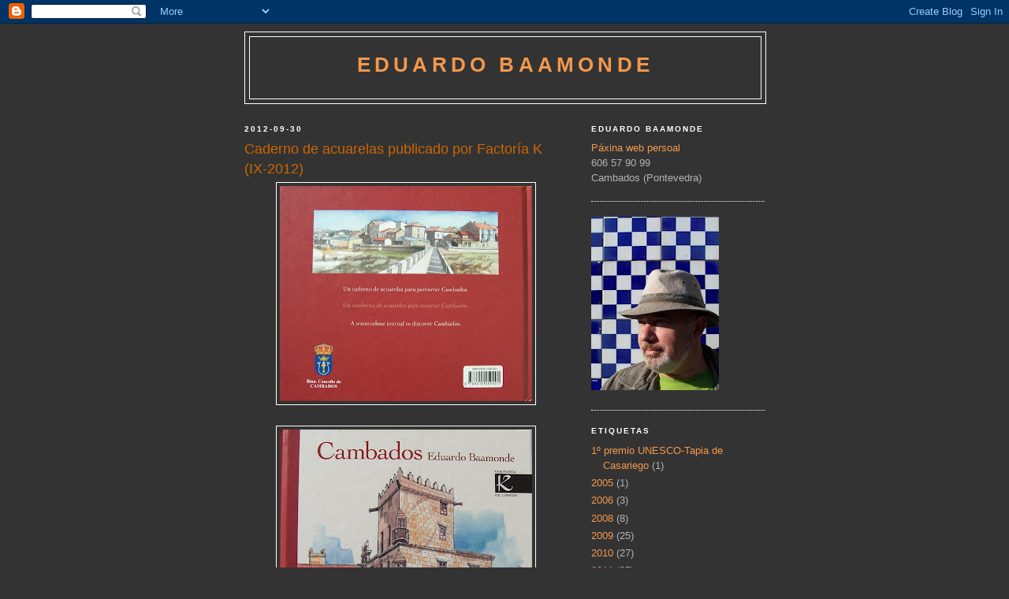

--- FILE ---
content_type: text/html; charset=UTF-8
request_url: https://eduardobaamonde.blogspot.com/2012/09/
body_size: 13033
content:
<!DOCTYPE html>
<html dir='ltr'>
<head>
<link href='https://www.blogger.com/static/v1/widgets/2944754296-widget_css_bundle.css' rel='stylesheet' type='text/css'/>
<meta content='text/html; charset=UTF-8' http-equiv='Content-Type'/>
<meta content='blogger' name='generator'/>
<link href='https://eduardobaamonde.blogspot.com/favicon.ico' rel='icon' type='image/x-icon'/>
<link href='http://eduardobaamonde.blogspot.com/2012/09/' rel='canonical'/>
<link rel="alternate" type="application/atom+xml" title="Eduardo Baamonde - Atom" href="https://eduardobaamonde.blogspot.com/feeds/posts/default" />
<link rel="alternate" type="application/rss+xml" title="Eduardo Baamonde - RSS" href="https://eduardobaamonde.blogspot.com/feeds/posts/default?alt=rss" />
<link rel="service.post" type="application/atom+xml" title="Eduardo Baamonde - Atom" href="https://www.blogger.com/feeds/4817846846474765489/posts/default" />
<!--Can't find substitution for tag [blog.ieCssRetrofitLinks]-->
<meta content='http://eduardobaamonde.blogspot.com/2012/09/' property='og:url'/>
<meta content='Eduardo Baamonde' property='og:title'/>
<meta content='' property='og:description'/>
<title>Eduardo Baamonde: 2012/09</title>
<style id='page-skin-1' type='text/css'><!--
/*
-----------------------------------------------
Blogger Template Style
Name:     Minima
Date:     26 Feb 2004
Updated by: Blogger Team
----------------------------------------------- */
/* Use this with templates/template-twocol.html */
body {
background:#333333;
margin:0;
color:#ffffff;
font:x-small Georgia Serif;
font-size/* */:/**/small;
font-size: /**/small;
text-align: center;
}
a:link {
color:#f2984c;
text-decoration:none;
}
a:visited {
color:#f2984c;
text-decoration:none;
}
a:hover {
color:#cc6600;
text-decoration:underline;
}
a img {
border-width:0;
}
/* Header
-----------------------------------------------
*/
#header-wrapper {
width:660px;
margin:0 auto 10px;
border:1px solid #ffffff;
}
#header-inner {
background-position: center;
margin-left: auto;
margin-right: auto;
}
#header {
margin: 5px;
border: 1px solid #ffffff;
text-align: center;
color:#f2984c;
}
#header h1 {
margin:5px 5px 0;
padding:15px 20px .25em;
line-height:1.2em;
text-transform:uppercase;
letter-spacing:.2em;
font: normal bold 200% Arial, sans-serif;
}
#header a {
color:#f2984c;
text-decoration:none;
}
#header a:hover {
color:#f2984c;
}
#header .description {
margin:0 5px 5px;
padding:0 20px 15px;
max-width:700px;
text-transform:uppercase;
letter-spacing:.2em;
line-height: 1.4em;
font: normal normal 78% Arial, sans-serif;
color: #f2984c;
}
#header img {
margin-left: auto;
margin-right: auto;
}
/* Outer-Wrapper
----------------------------------------------- */
#outer-wrapper {
width: 660px;
margin:0 auto;
padding:10px;
text-align:left;
font: normal normal 100% Arial, sans-serif;
}
#main-wrapper {
width: 410px;
float: left;
word-wrap: break-word; /* fix for long text breaking sidebar float in IE */
overflow: hidden;     /* fix for long non-text content breaking IE sidebar float */
}
#sidebar-wrapper {
width: 220px;
float: right;
word-wrap: break-word; /* fix for long text breaking sidebar float in IE */
overflow: hidden;      /* fix for long non-text content breaking IE sidebar float */
}
/* Headings
----------------------------------------------- */
h2 {
margin:1.5em 0 .75em;
font:normal bold 78% Arial, sans-serif;
line-height: 1.4em;
text-transform:uppercase;
letter-spacing:.2em;
color:#ffffff;
}
/* Posts
-----------------------------------------------
*/
h2.date-header {
margin:1.5em 0 .5em;
}
.post {
margin:.5em 0 1.5em;
border-bottom:1px dotted #ffffff;
padding-bottom:1.5em;
}
.post h3 {
margin:.25em 0 0;
padding:0 0 4px;
font-size:140%;
font-weight:normal;
line-height:1.4em;
color:#cc6600;
}
.post h3 a, .post h3 a:visited, .post h3 strong {
display:block;
text-decoration:none;
color:#cc6600;
font-weight:normal;
}
.post h3 strong, .post h3 a:hover {
color:#ffffff;
}
.post-body {
margin:0 0 .75em;
line-height:1.6em;
}
.post-body blockquote {
line-height:1.3em;
}
.post-footer {
margin: .75em 0;
color:#ffffff;
text-transform:uppercase;
letter-spacing:.1em;
font: normal normal 78% Arial, sans-serif;
line-height: 1.4em;
}
.comment-link {
margin-left:.6em;
}
.post img, table.tr-caption-container {
padding:4px;
border:1px solid #ffffff;
}
.tr-caption-container img {
border: none;
padding: 0;
}
.post blockquote {
margin:1em 20px;
}
.post blockquote p {
margin:.75em 0;
}
/* Comments
----------------------------------------------- */
#comments h4 {
margin:1em 0;
font-weight: bold;
line-height: 1.4em;
text-transform:uppercase;
letter-spacing:.2em;
color: #ffffff;
}
#comments-block {
margin:1em 0 1.5em;
line-height:1.6em;
}
#comments-block .comment-author {
margin:.5em 0;
}
#comments-block .comment-body {
margin:.25em 0 0;
}
#comments-block .comment-footer {
margin:-.25em 0 2em;
line-height: 1.4em;
text-transform:uppercase;
letter-spacing:.1em;
}
#comments-block .comment-body p {
margin:0 0 .75em;
}
.deleted-comment {
font-style:italic;
color:gray;
}
#blog-pager-newer-link {
float: left;
}
#blog-pager-older-link {
float: right;
}
#blog-pager {
text-align: center;
}
.feed-links {
clear: both;
line-height: 2.5em;
}
/* Sidebar Content
----------------------------------------------- */
.sidebar {
color: #b3b3b3;
line-height: 1.5em;
}
.sidebar ul {
list-style:none;
margin:0 0 0;
padding:0 0 0;
}
.sidebar li {
margin:0;
padding-top:0;
padding-right:0;
padding-bottom:.25em;
padding-left:15px;
text-indent:-15px;
line-height:1.5em;
}
.sidebar .widget, .main .widget {
border-bottom:1px dotted #ffffff;
margin:0 0 1.5em;
padding:0 0 1.5em;
}
.main .Blog {
border-bottom-width: 0;
}
/* Profile
----------------------------------------------- */
.profile-img {
float: left;
margin-top: 0;
margin-right: 5px;
margin-bottom: 5px;
margin-left: 0;
padding: 4px;
border: 1px solid #ffffff;
}
.profile-data {
margin:0;
text-transform:uppercase;
letter-spacing:.1em;
font: normal normal 78% Arial, sans-serif;
color: #ffffff;
font-weight: bold;
line-height: 1.6em;
}
.profile-datablock {
margin:.5em 0 .5em;
}
.profile-textblock {
margin: 0.5em 0;
line-height: 1.6em;
}
.profile-link {
font: normal normal 78% Arial, sans-serif;
text-transform: uppercase;
letter-spacing: .1em;
}
/* Footer
----------------------------------------------- */
#footer {
width:660px;
clear:both;
margin:0 auto;
padding-top:15px;
line-height: 1.6em;
text-transform:uppercase;
letter-spacing:.1em;
text-align: center;
}

--></style>
<link href='https://www.blogger.com/dyn-css/authorization.css?targetBlogID=4817846846474765489&amp;zx=5d26c7fd-2e01-4c74-a7b4-72ac3a81566b' media='none' onload='if(media!=&#39;all&#39;)media=&#39;all&#39;' rel='stylesheet'/><noscript><link href='https://www.blogger.com/dyn-css/authorization.css?targetBlogID=4817846846474765489&amp;zx=5d26c7fd-2e01-4c74-a7b4-72ac3a81566b' rel='stylesheet'/></noscript>
<meta name='google-adsense-platform-account' content='ca-host-pub-1556223355139109'/>
<meta name='google-adsense-platform-domain' content='blogspot.com'/>

</head>
<body>
<div class='navbar section' id='navbar'><div class='widget Navbar' data-version='1' id='Navbar1'><script type="text/javascript">
    function setAttributeOnload(object, attribute, val) {
      if(window.addEventListener) {
        window.addEventListener('load',
          function(){ object[attribute] = val; }, false);
      } else {
        window.attachEvent('onload', function(){ object[attribute] = val; });
      }
    }
  </script>
<div id="navbar-iframe-container"></div>
<script type="text/javascript" src="https://apis.google.com/js/platform.js"></script>
<script type="text/javascript">
      gapi.load("gapi.iframes:gapi.iframes.style.bubble", function() {
        if (gapi.iframes && gapi.iframes.getContext) {
          gapi.iframes.getContext().openChild({
              url: 'https://www.blogger.com/navbar/4817846846474765489?origin\x3dhttps://eduardobaamonde.blogspot.com',
              where: document.getElementById("navbar-iframe-container"),
              id: "navbar-iframe"
          });
        }
      });
    </script><script type="text/javascript">
(function() {
var script = document.createElement('script');
script.type = 'text/javascript';
script.src = '//pagead2.googlesyndication.com/pagead/js/google_top_exp.js';
var head = document.getElementsByTagName('head')[0];
if (head) {
head.appendChild(script);
}})();
</script>
</div></div>
<div id='outer-wrapper'><div id='wrap2'>
<!-- skip links for text browsers -->
<span id='skiplinks' style='display:none;'>
<a href='#main'>skip to main </a> |
      <a href='#sidebar'>skip to sidebar</a>
</span>
<div id='header-wrapper'>
<div class='header section' id='header'><div class='widget Header' data-version='1' id='Header1'>
<div id='header-inner'>
<div class='titlewrapper'>
<h1 class='title'>
<a href='https://eduardobaamonde.blogspot.com/'>
Eduardo Baamonde
</a>
</h1>
</div>
<div class='descriptionwrapper'>
<p class='description'><span>
</span></p>
</div>
</div>
</div></div>
</div>
<div id='content-wrapper'>
<div id='crosscol-wrapper' style='text-align:center'>
<div class='crosscol no-items section' id='crosscol'></div>
</div>
<div id='main-wrapper'>
<div class='main section' id='main'><div class='widget Blog' data-version='1' id='Blog1'>
<div class='blog-posts hfeed'>

          <div class="date-outer">
        
<h2 class='date-header'><span>2012-09-30</span></h2>

          <div class="date-posts">
        
<div class='post-outer'>
<div class='post hentry uncustomized-post-template' itemprop='blogPost' itemscope='itemscope' itemtype='http://schema.org/BlogPosting'>
<meta content='https://blogger.googleusercontent.com/img/b/R29vZ2xl/AVvXsEiJda_tvwU7y9tnABtN9haDgDsBJ7D-ffvk0Dv8mWgr_2V0BFywb0U0C7elh__Y9Rhi15P7Ay9kTTqbCT_EuQPXCFQfMzLSph2Jjt37DFyeWI4hNvelOx_3moRhOsHfrla0PLOeiqDGGD8/s320/contraK.JPG' itemprop='image_url'/>
<meta content='4817846846474765489' itemprop='blogId'/>
<meta content='5937646915813817439' itemprop='postId'/>
<a name='5937646915813817439'></a>
<h3 class='post-title entry-title' itemprop='name'>
<a href='https://eduardobaamonde.blogspot.com/2012/09/caderno-de-acuarelas-publicado-por.html'>Caderno de acuarelas publicado por Factoría K (IX-2012)</a>
</h3>
<div class='post-header'>
<div class='post-header-line-1'></div>
</div>
<div class='post-body entry-content' id='post-body-5937646915813817439' itemprop='description articleBody'>
<div class="separator" style="clear: both; text-align: center;">
<a href="https://blogger.googleusercontent.com/img/b/R29vZ2xl/AVvXsEiJda_tvwU7y9tnABtN9haDgDsBJ7D-ffvk0Dv8mWgr_2V0BFywb0U0C7elh__Y9Rhi15P7Ay9kTTqbCT_EuQPXCFQfMzLSph2Jjt37DFyeWI4hNvelOx_3moRhOsHfrla0PLOeiqDGGD8/s1600/contraK.JPG" imageanchor="1" style="margin-left: 1em; margin-right: 1em;"><img border="0" height="273" src="https://blogger.googleusercontent.com/img/b/R29vZ2xl/AVvXsEiJda_tvwU7y9tnABtN9haDgDsBJ7D-ffvk0Dv8mWgr_2V0BFywb0U0C7elh__Y9Rhi15P7Ay9kTTqbCT_EuQPXCFQfMzLSph2Jjt37DFyeWI4hNvelOx_3moRhOsHfrla0PLOeiqDGGD8/s320/contraK.JPG" width="320" /></a></div>
<br />
<div class="separator" style="clear: both; text-align: center;">
<a href="https://blogger.googleusercontent.com/img/b/R29vZ2xl/AVvXsEiKqYrgORRAUhEKWqP2hBmCylxllE3YbjhqGYiMzEU7LmfQP5m_-T_3dtnJjikl0kc7Ay-u8dhC1NdGukwU8BtATz4-n-fpr4gc1VyFjIWjgFSr8LvWsgK6BF_RsrAeAEg0YiexI2s7JoY/s1600/portadaK.JPG" imageanchor="1" style="margin-left: 1em; margin-right: 1em;"><img border="0" height="273" src="https://blogger.googleusercontent.com/img/b/R29vZ2xl/AVvXsEiKqYrgORRAUhEKWqP2hBmCylxllE3YbjhqGYiMzEU7LmfQP5m_-T_3dtnJjikl0kc7Ay-u8dhC1NdGukwU8BtATz4-n-fpr4gc1VyFjIWjgFSr8LvWsgK6BF_RsrAeAEg0YiexI2s7JoY/s320/portadaK.JPG" width="320" /></a></div>
<br />
<div style='clear: both;'></div>
</div>
<div class='post-footer'>
<div class='post-footer-line post-footer-line-1'>
<span class='post-author vcard'>
Publicado por
<span class='fn' itemprop='author' itemscope='itemscope' itemtype='http://schema.org/Person'>
<meta content='https://www.blogger.com/profile/03951427288384360853' itemprop='url'/>
<a class='g-profile' href='https://www.blogger.com/profile/03951427288384360853' rel='author' title='author profile'>
<span itemprop='name'>Eduardo Baamonde</span>
</a>
</span>
</span>
<span class='post-timestamp'>
en
<meta content='http://eduardobaamonde.blogspot.com/2012/09/caderno-de-acuarelas-publicado-por.html' itemprop='url'/>
<a class='timestamp-link' href='https://eduardobaamonde.blogspot.com/2012/09/caderno-de-acuarelas-publicado-por.html' rel='bookmark' title='permanent link'><abbr class='published' itemprop='datePublished' title='2012-09-30T09:53:00+02:00'>9:53</abbr></a>
</span>
<span class='post-comment-link'>
<a class='comment-link' href='https://eduardobaamonde.blogspot.com/2012/09/caderno-de-acuarelas-publicado-por.html#comment-form' onclick=''>
No hay comentarios:
  </a>
</span>
<span class='post-icons'>
<span class='item-control blog-admin pid-1850571555'>
<a href='https://www.blogger.com/post-edit.g?blogID=4817846846474765489&postID=5937646915813817439&from=pencil' title='Editar entrada'>
<img alt='' class='icon-action' height='18' src='https://resources.blogblog.com/img/icon18_edit_allbkg.gif' width='18'/>
</a>
</span>
</span>
<div class='post-share-buttons goog-inline-block'>
</div>
</div>
<div class='post-footer-line post-footer-line-2'>
<span class='post-labels'>
Etiquetas:
<a href='https://eduardobaamonde.blogspot.com/search/label/2012' rel='tag'>2012</a>,
<a href='https://eduardobaamonde.blogspot.com/search/label/acuarela' rel='tag'>acuarela</a>,
<a href='https://eduardobaamonde.blogspot.com/search/label/Caderno%20de%20viaxe' rel='tag'>Caderno de viaxe</a>,
<a href='https://eduardobaamonde.blogspot.com/search/label/Cambados' rel='tag'>Cambados</a>
</span>
</div>
<div class='post-footer-line post-footer-line-3'>
<span class='post-location'>
</span>
</div>
</div>
</div>
</div>

          </div></div>
        

          <div class="date-outer">
        
<h2 class='date-header'><span>2012-09-16</span></h2>

          <div class="date-posts">
        
<div class='post-outer'>
<div class='post hentry uncustomized-post-template' itemprop='blogPost' itemscope='itemscope' itemtype='http://schema.org/BlogPosting'>
<meta content='https://blogger.googleusercontent.com/img/b/R29vZ2xl/AVvXsEh2vrP679xmOhffpjJhfLl2xl9uuykos7esKUCSMvVI5v7p2dTmCtUoyVZq61yixD527MYfJP3shvFXG5v8L2wOH6Ds6G7aAZHFOyzhUFfAhu_13yh9daSjekjZOMbszUVvlUIxlmWW_6U/s320/Capirotes+rasc%C3%A1ndose+os+petos+(110x100)+(IX-2012).JPG' itemprop='image_url'/>
<meta content='4817846846474765489' itemprop='blogId'/>
<meta content='1114257959442780937' itemprop='postId'/>
<a name='1114257959442780937'></a>
<h3 class='post-title entry-title' itemprop='name'>
<a href='https://eduardobaamonde.blogspot.com/2012/09/capirotes-rascandose-os-petos-110x100.html'>Accésit VI premio "Manuel Rebón". Ares (IX-2012)</a>
</h3>
<div class='post-header'>
<div class='post-header-line-1'></div>
</div>
<div class='post-body entry-content' id='post-body-1114257959442780937' itemprop='description articleBody'>
<div class="separator" style="clear: both; text-align: center;">
<a href="https://blogger.googleusercontent.com/img/b/R29vZ2xl/AVvXsEh2vrP679xmOhffpjJhfLl2xl9uuykos7esKUCSMvVI5v7p2dTmCtUoyVZq61yixD527MYfJP3shvFXG5v8L2wOH6Ds6G7aAZHFOyzhUFfAhu_13yh9daSjekjZOMbszUVvlUIxlmWW_6U/s1600/Capirotes+rasc%C3%A1ndose+os+petos+(110x100)+(IX-2012).JPG" imageanchor="1" style="margin-left: 1em; margin-right: 1em;"><img border="0" height="320" src="https://blogger.googleusercontent.com/img/b/R29vZ2xl/AVvXsEh2vrP679xmOhffpjJhfLl2xl9uuykos7esKUCSMvVI5v7p2dTmCtUoyVZq61yixD527MYfJP3shvFXG5v8L2wOH6Ds6G7aAZHFOyzhUFfAhu_13yh9daSjekjZOMbszUVvlUIxlmWW_6U/s320/Capirotes+rasc%C3%A1ndose+os+petos+(110x100)+(IX-2012).JPG" width="288" /></a></div>
<br />
<div style='clear: both;'></div>
</div>
<div class='post-footer'>
<div class='post-footer-line post-footer-line-1'>
<span class='post-author vcard'>
Publicado por
<span class='fn' itemprop='author' itemscope='itemscope' itemtype='http://schema.org/Person'>
<meta content='https://www.blogger.com/profile/03951427288384360853' itemprop='url'/>
<a class='g-profile' href='https://www.blogger.com/profile/03951427288384360853' rel='author' title='author profile'>
<span itemprop='name'>Eduardo Baamonde</span>
</a>
</span>
</span>
<span class='post-timestamp'>
en
<meta content='http://eduardobaamonde.blogspot.com/2012/09/capirotes-rascandose-os-petos-110x100.html' itemprop='url'/>
<a class='timestamp-link' href='https://eduardobaamonde.blogspot.com/2012/09/capirotes-rascandose-os-petos-110x100.html' rel='bookmark' title='permanent link'><abbr class='published' itemprop='datePublished' title='2012-09-16T22:43:00+02:00'>22:43</abbr></a>
</span>
<span class='post-comment-link'>
<a class='comment-link' href='https://eduardobaamonde.blogspot.com/2012/09/capirotes-rascandose-os-petos-110x100.html#comment-form' onclick=''>
No hay comentarios:
  </a>
</span>
<span class='post-icons'>
<span class='item-control blog-admin pid-1850571555'>
<a href='https://www.blogger.com/post-edit.g?blogID=4817846846474765489&postID=1114257959442780937&from=pencil' title='Editar entrada'>
<img alt='' class='icon-action' height='18' src='https://resources.blogblog.com/img/icon18_edit_allbkg.gif' width='18'/>
</a>
</span>
</span>
<div class='post-share-buttons goog-inline-block'>
</div>
</div>
<div class='post-footer-line post-footer-line-2'>
<span class='post-labels'>
Etiquetas:
<a href='https://eduardobaamonde.blogspot.com/search/label/2012' rel='tag'>2012</a>,
<a href='https://eduardobaamonde.blogspot.com/search/label/acr%C3%ADlico' rel='tag'>acrílico</a>,
<a href='https://eduardobaamonde.blogspot.com/search/label/epicrom%C3%ADa' rel='tag'>epicromía</a>
</span>
</div>
<div class='post-footer-line post-footer-line-3'>
<span class='post-location'>
</span>
</div>
</div>
</div>
</div>

          </div></div>
        

          <div class="date-outer">
        
<h2 class='date-header'><span>2012-09-09</span></h2>

          <div class="date-posts">
        
<div class='post-outer'>
<div class='post hentry uncustomized-post-template' itemprop='blogPost' itemscope='itemscope' itemtype='http://schema.org/BlogPosting'>
<meta content='https://blogger.googleusercontent.com/img/b/R29vZ2xl/AVvXsEgkQXCUJ-VRlHQiZM8dPOTOUjovTFUwSG0HWfLTTO3wXgQP5u47hX-UHUt84r4qcwk_OkpKYBAug7y7FP5pTfTs6W1XRakbyGpdhQY3-hTrGKSHPBdEcY_ByiHFGpVUBpuh8saxt1p5cbg/s320/R%C3%BAa+do+Franco+(2)+(IX-2012).JPG' itemprop='image_url'/>
<meta content='4817846846474765489' itemprop='blogId'/>
<meta content='2180365889674740118' itemprop='postId'/>
<a name='2180365889674740118'></a>
<h3 class='post-title entry-title' itemprop='name'>
<a href='https://eduardobaamonde.blogspot.com/2012/09/rua-do-franco-santiago-2-version-ix-2012.html'>Rúa do Franco (Santiago), 2ª versión (IX-2012)</a>
</h3>
<div class='post-header'>
<div class='post-header-line-1'></div>
</div>
<div class='post-body entry-content' id='post-body-2180365889674740118' itemprop='description articleBody'>
<div class="separator" style="clear: both; text-align: center;">
<a href="https://blogger.googleusercontent.com/img/b/R29vZ2xl/AVvXsEgkQXCUJ-VRlHQiZM8dPOTOUjovTFUwSG0HWfLTTO3wXgQP5u47hX-UHUt84r4qcwk_OkpKYBAug7y7FP5pTfTs6W1XRakbyGpdhQY3-hTrGKSHPBdEcY_ByiHFGpVUBpuh8saxt1p5cbg/s1600/R%C3%BAa+do+Franco+(2)+(IX-2012).JPG" imageanchor="1" style="margin-left: 1em; margin-right: 1em;"><img border="0" height="320" src="https://blogger.googleusercontent.com/img/b/R29vZ2xl/AVvXsEgkQXCUJ-VRlHQiZM8dPOTOUjovTFUwSG0HWfLTTO3wXgQP5u47hX-UHUt84r4qcwk_OkpKYBAug7y7FP5pTfTs6W1XRakbyGpdhQY3-hTrGKSHPBdEcY_ByiHFGpVUBpuh8saxt1p5cbg/s320/R%C3%BAa+do+Franco+(2)+(IX-2012).JPG" width="230" /></a></div>
<br />
<div style='clear: both;'></div>
</div>
<div class='post-footer'>
<div class='post-footer-line post-footer-line-1'>
<span class='post-author vcard'>
Publicado por
<span class='fn' itemprop='author' itemscope='itemscope' itemtype='http://schema.org/Person'>
<meta content='https://www.blogger.com/profile/03951427288384360853' itemprop='url'/>
<a class='g-profile' href='https://www.blogger.com/profile/03951427288384360853' rel='author' title='author profile'>
<span itemprop='name'>Eduardo Baamonde</span>
</a>
</span>
</span>
<span class='post-timestamp'>
en
<meta content='http://eduardobaamonde.blogspot.com/2012/09/rua-do-franco-santiago-2-version-ix-2012.html' itemprop='url'/>
<a class='timestamp-link' href='https://eduardobaamonde.blogspot.com/2012/09/rua-do-franco-santiago-2-version-ix-2012.html' rel='bookmark' title='permanent link'><abbr class='published' itemprop='datePublished' title='2012-09-09T21:48:00+02:00'>21:48</abbr></a>
</span>
<span class='post-comment-link'>
<a class='comment-link' href='https://eduardobaamonde.blogspot.com/2012/09/rua-do-franco-santiago-2-version-ix-2012.html#comment-form' onclick=''>
No hay comentarios:
  </a>
</span>
<span class='post-icons'>
<span class='item-control blog-admin pid-1850571555'>
<a href='https://www.blogger.com/post-edit.g?blogID=4817846846474765489&postID=2180365889674740118&from=pencil' title='Editar entrada'>
<img alt='' class='icon-action' height='18' src='https://resources.blogblog.com/img/icon18_edit_allbkg.gif' width='18'/>
</a>
</span>
</span>
<div class='post-share-buttons goog-inline-block'>
</div>
</div>
<div class='post-footer-line post-footer-line-2'>
<span class='post-labels'>
Etiquetas:
<a href='https://eduardobaamonde.blogspot.com/search/label/2012' rel='tag'>2012</a>,
<a href='https://eduardobaamonde.blogspot.com/search/label/acuarela' rel='tag'>acuarela</a>,
<a href='https://eduardobaamonde.blogspot.com/search/label/Caderno%20de%20viaxe' rel='tag'>Caderno de viaxe</a>,
<a href='https://eduardobaamonde.blogspot.com/search/label/Santiago' rel='tag'>Santiago</a>
</span>
</div>
<div class='post-footer-line post-footer-line-3'>
<span class='post-location'>
</span>
</div>
</div>
</div>
</div>

          </div></div>
        

          <div class="date-outer">
        
<h2 class='date-header'><span>2012-09-05</span></h2>

          <div class="date-posts">
        
<div class='post-outer'>
<div class='post hentry uncustomized-post-template' itemprop='blogPost' itemscope='itemscope' itemtype='http://schema.org/BlogPosting'>
<meta content='https://blogger.googleusercontent.com/img/b/R29vZ2xl/AVvXsEgnZu-xB9MZAXyPwKApMYxpLzd_BFkZgdRRuLUmdy6Y7AYIqnMJkDZMwsiWO6QU8v3yX25sxy7S0h5HyTavyutz9B2QW_Lb9e7uxlQuluyQZSVd67WRFmp_jHyN1qwHOXe1BgyH5Dwpjns/s320/Chemineas+na+R%C3%BAa+do+Con+(IX-2012).JPG' itemprop='image_url'/>
<meta content='4817846846474765489' itemprop='blogId'/>
<meta content='213285088128040820' itemprop='postId'/>
<a name='213285088128040820'></a>
<h3 class='post-title entry-title' itemprop='name'>
<a href='https://eduardobaamonde.blogspot.com/2012/09/chemineas-na-rua-do-con-cambados-ix-2012.html'>Chemineas na Rúa do Con (Cambados) (IX-2012)</a>
</h3>
<div class='post-header'>
<div class='post-header-line-1'></div>
</div>
<div class='post-body entry-content' id='post-body-213285088128040820' itemprop='description articleBody'>
<div class="separator" style="clear: both; text-align: center;">
<a href="https://blogger.googleusercontent.com/img/b/R29vZ2xl/AVvXsEgnZu-xB9MZAXyPwKApMYxpLzd_BFkZgdRRuLUmdy6Y7AYIqnMJkDZMwsiWO6QU8v3yX25sxy7S0h5HyTavyutz9B2QW_Lb9e7uxlQuluyQZSVd67WRFmp_jHyN1qwHOXe1BgyH5Dwpjns/s1600/Chemineas+na+R%C3%BAa+do+Con+(IX-2012).JPG" imageanchor="1" style="margin-left: 1em; margin-right: 1em;"><img border="0" height="320" src="https://blogger.googleusercontent.com/img/b/R29vZ2xl/AVvXsEgnZu-xB9MZAXyPwKApMYxpLzd_BFkZgdRRuLUmdy6Y7AYIqnMJkDZMwsiWO6QU8v3yX25sxy7S0h5HyTavyutz9B2QW_Lb9e7uxlQuluyQZSVd67WRFmp_jHyN1qwHOXe1BgyH5Dwpjns/s320/Chemineas+na+R%C3%BAa+do+Con+(IX-2012).JPG" width="233" /></a></div>
<br />
<div style='clear: both;'></div>
</div>
<div class='post-footer'>
<div class='post-footer-line post-footer-line-1'>
<span class='post-author vcard'>
Publicado por
<span class='fn' itemprop='author' itemscope='itemscope' itemtype='http://schema.org/Person'>
<meta content='https://www.blogger.com/profile/03951427288384360853' itemprop='url'/>
<a class='g-profile' href='https://www.blogger.com/profile/03951427288384360853' rel='author' title='author profile'>
<span itemprop='name'>Eduardo Baamonde</span>
</a>
</span>
</span>
<span class='post-timestamp'>
en
<meta content='http://eduardobaamonde.blogspot.com/2012/09/chemineas-na-rua-do-con-cambados-ix-2012.html' itemprop='url'/>
<a class='timestamp-link' href='https://eduardobaamonde.blogspot.com/2012/09/chemineas-na-rua-do-con-cambados-ix-2012.html' rel='bookmark' title='permanent link'><abbr class='published' itemprop='datePublished' title='2012-09-05T14:40:00+02:00'>14:40</abbr></a>
</span>
<span class='post-comment-link'>
<a class='comment-link' href='https://eduardobaamonde.blogspot.com/2012/09/chemineas-na-rua-do-con-cambados-ix-2012.html#comment-form' onclick=''>
1 comentario:
  </a>
</span>
<span class='post-icons'>
<span class='item-control blog-admin pid-1850571555'>
<a href='https://www.blogger.com/post-edit.g?blogID=4817846846474765489&postID=213285088128040820&from=pencil' title='Editar entrada'>
<img alt='' class='icon-action' height='18' src='https://resources.blogblog.com/img/icon18_edit_allbkg.gif' width='18'/>
</a>
</span>
</span>
<div class='post-share-buttons goog-inline-block'>
</div>
</div>
<div class='post-footer-line post-footer-line-2'>
<span class='post-labels'>
Etiquetas:
<a href='https://eduardobaamonde.blogspot.com/search/label/acuarela' rel='tag'>acuarela</a>,
<a href='https://eduardobaamonde.blogspot.com/search/label/Caderno%20de%20viaxe' rel='tag'>Caderno de viaxe</a>,
<a href='https://eduardobaamonde.blogspot.com/search/label/Cambados' rel='tag'>Cambados</a>
</span>
</div>
<div class='post-footer-line post-footer-line-3'>
<span class='post-location'>
</span>
</div>
</div>
</div>
</div>

          </div></div>
        

          <div class="date-outer">
        
<h2 class='date-header'><span>2012-09-03</span></h2>

          <div class="date-posts">
        
<div class='post-outer'>
<div class='post hentry uncustomized-post-template' itemprop='blogPost' itemscope='itemscope' itemtype='http://schema.org/BlogPosting'>
<meta content='https://blogger.googleusercontent.com/img/b/R29vZ2xl/AVvXsEhL3xL5oOhYm-ujeT4iL91RsmK8XLZ4r_HPQPlK2znREzC1PljcxRidbRveJBDriogmc9hwqxuNfk52oDXsRjxs8XOPkItmqaDCfET2zBFoK1YKYgjtE5ZrEkt4WtIQZtQIjzcBD8v-1yg/s320/R%C3%BAa+do+Con.+San+Tom%C3%A9+(VIII-2012).JPG' itemprop='image_url'/>
<meta content='4817846846474765489' itemprop='blogId'/>
<meta content='7058995805247374732' itemprop='postId'/>
<a name='7058995805247374732'></a>
<h3 class='post-title entry-title' itemprop='name'>
<a href='https://eduardobaamonde.blogspot.com/2012/09/rua-do-con-en-san-tome-cambados-viii.html'>Rúa do Con en San Tomé (Cambados) (VIII-2012)</a>
</h3>
<div class='post-header'>
<div class='post-header-line-1'></div>
</div>
<div class='post-body entry-content' id='post-body-7058995805247374732' itemprop='description articleBody'>
<div class="separator" style="clear: both; text-align: center;">
<a href="https://blogger.googleusercontent.com/img/b/R29vZ2xl/AVvXsEhL3xL5oOhYm-ujeT4iL91RsmK8XLZ4r_HPQPlK2znREzC1PljcxRidbRveJBDriogmc9hwqxuNfk52oDXsRjxs8XOPkItmqaDCfET2zBFoK1YKYgjtE5ZrEkt4WtIQZtQIjzcBD8v-1yg/s1600/R%C3%BAa+do+Con.+San+Tom%C3%A9+(VIII-2012).JPG" imageanchor="1" style="margin-left: 1em; margin-right: 1em;"><img border="0" height="320" src="https://blogger.googleusercontent.com/img/b/R29vZ2xl/AVvXsEhL3xL5oOhYm-ujeT4iL91RsmK8XLZ4r_HPQPlK2znREzC1PljcxRidbRveJBDriogmc9hwqxuNfk52oDXsRjxs8XOPkItmqaDCfET2zBFoK1YKYgjtE5ZrEkt4WtIQZtQIjzcBD8v-1yg/s320/R%C3%BAa+do+Con.+San+Tom%C3%A9+(VIII-2012).JPG" width="319" /></a></div>
<br />
<div style='clear: both;'></div>
</div>
<div class='post-footer'>
<div class='post-footer-line post-footer-line-1'>
<span class='post-author vcard'>
Publicado por
<span class='fn' itemprop='author' itemscope='itemscope' itemtype='http://schema.org/Person'>
<meta content='https://www.blogger.com/profile/03951427288384360853' itemprop='url'/>
<a class='g-profile' href='https://www.blogger.com/profile/03951427288384360853' rel='author' title='author profile'>
<span itemprop='name'>Eduardo Baamonde</span>
</a>
</span>
</span>
<span class='post-timestamp'>
en
<meta content='http://eduardobaamonde.blogspot.com/2012/09/rua-do-con-en-san-tome-cambados-viii.html' itemprop='url'/>
<a class='timestamp-link' href='https://eduardobaamonde.blogspot.com/2012/09/rua-do-con-en-san-tome-cambados-viii.html' rel='bookmark' title='permanent link'><abbr class='published' itemprop='datePublished' title='2012-09-03T13:21:00+02:00'>13:21</abbr></a>
</span>
<span class='post-comment-link'>
<a class='comment-link' href='https://eduardobaamonde.blogspot.com/2012/09/rua-do-con-en-san-tome-cambados-viii.html#comment-form' onclick=''>
No hay comentarios:
  </a>
</span>
<span class='post-icons'>
<span class='item-control blog-admin pid-1850571555'>
<a href='https://www.blogger.com/post-edit.g?blogID=4817846846474765489&postID=7058995805247374732&from=pencil' title='Editar entrada'>
<img alt='' class='icon-action' height='18' src='https://resources.blogblog.com/img/icon18_edit_allbkg.gif' width='18'/>
</a>
</span>
</span>
<div class='post-share-buttons goog-inline-block'>
</div>
</div>
<div class='post-footer-line post-footer-line-2'>
<span class='post-labels'>
Etiquetas:
<a href='https://eduardobaamonde.blogspot.com/search/label/2012' rel='tag'>2012</a>,
<a href='https://eduardobaamonde.blogspot.com/search/label/acuarela' rel='tag'>acuarela</a>,
<a href='https://eduardobaamonde.blogspot.com/search/label/Cambados' rel='tag'>Cambados</a>
</span>
</div>
<div class='post-footer-line post-footer-line-3'>
<span class='post-location'>
</span>
</div>
</div>
</div>
</div>

        </div></div>
      
</div>
<div class='blog-pager' id='blog-pager'>
<span id='blog-pager-newer-link'>
<a class='blog-pager-newer-link' href='https://eduardobaamonde.blogspot.com/search?updated-max=2013-10-07T20:36:00%2B02:00&amp;max-results=25&amp;reverse-paginate=true' id='Blog1_blog-pager-newer-link' title='Entradas más recientes'>Entradas más recientes</a>
</span>
<span id='blog-pager-older-link'>
<a class='blog-pager-older-link' href='https://eduardobaamonde.blogspot.com/search?updated-max=2012-09-03T13:21:00%2B02:00&amp;max-results=25' id='Blog1_blog-pager-older-link' title='Entradas antiguas'>Entradas antiguas</a>
</span>
<a class='home-link' href='https://eduardobaamonde.blogspot.com/'>Inicio</a>
</div>
<div class='clear'></div>
<div class='blog-feeds'>
<div class='feed-links'>
Suscribirse a:
<a class='feed-link' href='https://eduardobaamonde.blogspot.com/feeds/posts/default' target='_blank' type='application/atom+xml'>Comentarios (Atom)</a>
</div>
</div>
</div></div>
</div>
<div id='sidebar-wrapper'>
<div class='sidebar section' id='sidebar'><div class='widget Text' data-version='1' id='Text1'>
<h2 class='title'>Eduardo Baamonde</h2>
<div class='widget-content'>
<a href="http://www.eduardobaamonde.net/">Páxina web persoal</a><br />606 57 90 99<br />Cambados (Pontevedra)<br />
</div>
<div class='clear'></div>
</div><div class='widget Image' data-version='1' id='Image1'>
<div class='widget-content'>
<img alt='' height='220' id='Image1_img' src='//2.bp.blogspot.com/_WHf6NFqEkLg/S2FT1zb346I/AAAAAAAAAAU/v6CE80XHWRY/S220/1%C2%BA+plano-chapeo+reduc.jpg' width='162'/>
<br/>
</div>
<div class='clear'></div>
</div><div class='widget Label' data-version='1' id='Label1'>
<h2>Etiquetas</h2>
<div class='widget-content list-label-widget-content'>
<ul>
<li>
<a dir='ltr' href='https://eduardobaamonde.blogspot.com/search/label/1%C2%BA%20premio%20UNESCO-Tapia%20de%20Casariego'>1º premio UNESCO-Tapia de Casariego</a>
<span dir='ltr'>(1)</span>
</li>
<li>
<a dir='ltr' href='https://eduardobaamonde.blogspot.com/search/label/2005'>2005</a>
<span dir='ltr'>(1)</span>
</li>
<li>
<a dir='ltr' href='https://eduardobaamonde.blogspot.com/search/label/2006'>2006</a>
<span dir='ltr'>(3)</span>
</li>
<li>
<a dir='ltr' href='https://eduardobaamonde.blogspot.com/search/label/2008'>2008</a>
<span dir='ltr'>(8)</span>
</li>
<li>
<a dir='ltr' href='https://eduardobaamonde.blogspot.com/search/label/2009'>2009</a>
<span dir='ltr'>(25)</span>
</li>
<li>
<a dir='ltr' href='https://eduardobaamonde.blogspot.com/search/label/2010'>2010</a>
<span dir='ltr'>(27)</span>
</li>
<li>
<a dir='ltr' href='https://eduardobaamonde.blogspot.com/search/label/2011'>2011</a>
<span dir='ltr'>(25)</span>
</li>
<li>
<a dir='ltr' href='https://eduardobaamonde.blogspot.com/search/label/2012'>2012</a>
<span dir='ltr'>(29)</span>
</li>
<li>
<a dir='ltr' href='https://eduardobaamonde.blogspot.com/search/label/2013'>2013</a>
<span dir='ltr'>(24)</span>
</li>
<li>
<a dir='ltr' href='https://eduardobaamonde.blogspot.com/search/label/2014'>2014</a>
<span dir='ltr'>(21)</span>
</li>
<li>
<a dir='ltr' href='https://eduardobaamonde.blogspot.com/search/label/2015'>2015</a>
<span dir='ltr'>(18)</span>
</li>
<li>
<a dir='ltr' href='https://eduardobaamonde.blogspot.com/search/label/2016'>2016</a>
<span dir='ltr'>(16)</span>
</li>
<li>
<a dir='ltr' href='https://eduardobaamonde.blogspot.com/search/label/2017'>2017</a>
<span dir='ltr'>(5)</span>
</li>
<li>
<a dir='ltr' href='https://eduardobaamonde.blogspot.com/search/label/2021'>2021</a>
<span dir='ltr'>(2)</span>
</li>
<li>
<a dir='ltr' href='https://eduardobaamonde.blogspot.com/search/label/2025'>2025</a>
<span dir='ltr'>(1)</span>
</li>
<li>
<a dir='ltr' href='https://eduardobaamonde.blogspot.com/search/label/2%C2%BA%20premio'>2º premio</a>
<span dir='ltr'>(1)</span>
</li>
<li>
<a dir='ltr' href='https://eduardobaamonde.blogspot.com/search/label/4%C2%BA%20premio%20R%C3%A1bade'>4º premio Rábade</a>
<span dir='ltr'>(1)</span>
</li>
<li>
<a dir='ltr' href='https://eduardobaamonde.blogspot.com/search/label/A%20Barosa'>A Barosa</a>
<span dir='ltr'>(1)</span>
</li>
<li>
<a dir='ltr' href='https://eduardobaamonde.blogspot.com/search/label/A%20Coru%C3%B1a'>A Coruña</a>
<span dir='ltr'>(2)</span>
</li>
<li>
<a dir='ltr' href='https://eduardobaamonde.blogspot.com/search/label/A%20Mari%C3%B1a'>A Mariña</a>
<span dir='ltr'>(1)</span>
</li>
<li>
<a dir='ltr' href='https://eduardobaamonde.blogspot.com/search/label/acc%C3%A9sit'>accésit</a>
<span dir='ltr'>(2)</span>
</li>
<li>
<a dir='ltr' href='https://eduardobaamonde.blogspot.com/search/label/Acceso%20a%20S.%20Marti%C3%B1o%20Pinario'>Acceso a S. Martiño Pinario</a>
<span dir='ltr'>(1)</span>
</li>
<li>
<a dir='ltr' href='https://eduardobaamonde.blogspot.com/search/label/acrilico'>acrilico</a>
<span dir='ltr'>(18)</span>
</li>
<li>
<a dir='ltr' href='https://eduardobaamonde.blogspot.com/search/label/acr%C3%ADlico'>acrílico</a>
<span dir='ltr'>(114)</span>
</li>
<li>
<a dir='ltr' href='https://eduardobaamonde.blogspot.com/search/label/acuarela'>acuarela</a>
<span dir='ltr'>(33)</span>
</li>
<li>
<a dir='ltr' href='https://eduardobaamonde.blogspot.com/search/label/acuarelas'>acuarelas</a>
<span dir='ltr'>(13)</span>
</li>
<li>
<a dir='ltr' href='https://eduardobaamonde.blogspot.com/search/label/Aguilar%20de%20Campoo'>Aguilar de Campoo</a>
<span dir='ltr'>(1)</span>
</li>
<li>
<a dir='ltr' href='https://eduardobaamonde.blogspot.com/search/label/%C3%A1lbum%20infantil'>álbum infantil</a>
<span dir='ltr'>(2)</span>
</li>
<li>
<a dir='ltr' href='https://eduardobaamonde.blogspot.com/search/label/Alevia%20%28Asturies%29'>Alevia (Asturies)</a>
<span dir='ltr'>(1)</span>
</li>
<li>
<a dir='ltr' href='https://eduardobaamonde.blogspot.com/search/label/Anabel'>Anabel</a>
<span dir='ltr'>(1)</span>
</li>
<li>
<a dir='ltr' href='https://eduardobaamonde.blogspot.com/search/label/Arquitectura%20insostible%20V'>Arquitectura insostible V</a>
<span dir='ltr'>(1)</span>
</li>
<li>
<a dir='ltr' href='https://eduardobaamonde.blogspot.com/search/label/Artefacto%20epicrom%C3%A1tico%20de%20beiramar'>Artefacto epicromático de beiramar</a>
<span dir='ltr'>(1)</span>
</li>
<li>
<a dir='ltr' href='https://eduardobaamonde.blogspot.com/search/label/Artefactos%20epicrom%C3%A1ticos.'>Artefactos epicromáticos.</a>
<span dir='ltr'>(1)</span>
</li>
<li>
<a dir='ltr' href='https://eduardobaamonde.blogspot.com/search/label/As%20Catedrais%20%28Ribadeo%29'>As Catedrais (Ribadeo)</a>
<span dir='ltr'>(1)</span>
</li>
<li>
<a dir='ltr' href='https://eduardobaamonde.blogspot.com/search/label/Avil%C3%A9s'>Avilés</a>
<span dir='ltr'>(1)</span>
</li>
<li>
<a dir='ltr' href='https://eduardobaamonde.blogspot.com/search/label/Baixo%20Mi%C3%B1o'>Baixo Miño</a>
<span dir='ltr'>(1)</span>
</li>
<li>
<a dir='ltr' href='https://eduardobaamonde.blogspot.com/search/label/Barro%20%28Pontevedra%29'>Barro (Pontevedra)</a>
<span dir='ltr'>(1)</span>
</li>
<li>
<a dir='ltr' href='https://eduardobaamonde.blogspot.com/search/label/bosquexos'>bosquexos</a>
<span dir='ltr'>(1)</span>
</li>
<li>
<a dir='ltr' href='https://eduardobaamonde.blogspot.com/search/label/Bouzas%20%28Vigo%29'>Bouzas (Vigo)</a>
<span dir='ltr'>(1)</span>
</li>
<li>
<a dir='ltr' href='https://eduardobaamonde.blogspot.com/search/label/Bue%C3%B1o'>Bueño</a>
<span dir='ltr'>(1)</span>
</li>
<li>
<a dir='ltr' href='https://eduardobaamonde.blogspot.com/search/label/Burgo'>Burgo</a>
<span dir='ltr'>(2)</span>
</li>
<li>
<a dir='ltr' href='https://eduardobaamonde.blogspot.com/search/label/Burgo%20Carpedilon'>Burgo Carpedilon</a>
<span dir='ltr'>(1)</span>
</li>
<li>
<a dir='ltr' href='https://eduardobaamonde.blogspot.com/search/label/burgos'>burgos</a>
<span dir='ltr'>(4)</span>
</li>
<li>
<a dir='ltr' href='https://eduardobaamonde.blogspot.com/search/label/Caderno%20de%20viaxe'>Caderno de viaxe</a>
<span dir='ltr'>(56)</span>
</li>
<li>
<a dir='ltr' href='https://eduardobaamonde.blogspot.com/search/label/Cala%20farocrom%C3%A1tica'>Cala farocromática</a>
<span dir='ltr'>(1)</span>
</li>
<li>
<a dir='ltr' href='https://eduardobaamonde.blogspot.com/search/label/Calle%20Galiana'>Calle Galiana</a>
<span dir='ltr'>(1)</span>
</li>
<li>
<a dir='ltr' href='https://eduardobaamonde.blogspot.com/search/label/Cambados'>Cambados</a>
<span dir='ltr'>(9)</span>
</li>
<li>
<a dir='ltr' href='https://eduardobaamonde.blogspot.com/search/label/camino%20de%20Santiago'>camino de Santiago</a>
<span dir='ltr'>(1)</span>
</li>
<li>
<a dir='ltr' href='https://eduardobaamonde.blogspot.com/search/label/cami%C3%B1o%20de%20Santiago.'>camiño de Santiago.</a>
<span dir='ltr'>(3)</span>
</li>
<li>
<a dir='ltr' href='https://eduardobaamonde.blogspot.com/search/label/Campo%20Castelo%20%28Lugo%29'>Campo Castelo (Lugo)</a>
<span dir='ltr'>(1)</span>
</li>
<li>
<a dir='ltr' href='https://eduardobaamonde.blogspot.com/search/label/cartel%20Amandi'>cartel Amandi</a>
<span dir='ltr'>(1)</span>
</li>
<li>
<a dir='ltr' href='https://eduardobaamonde.blogspot.com/search/label/Castri%C3%B1o%20%28Cambados%29'>Castriño (Cambados)</a>
<span dir='ltr'>(1)</span>
</li>
<li>
<a dir='ltr' href='https://eduardobaamonde.blogspot.com/search/label/Castropol'>Castropol</a>
<span dir='ltr'>(1)</span>
</li>
<li>
<a dir='ltr' href='https://eduardobaamonde.blogspot.com/search/label/catedral%20de%20Le%C3%B3n'>catedral de León</a>
<span dir='ltr'>(1)</span>
</li>
<li>
<a dir='ltr' href='https://eduardobaamonde.blogspot.com/search/label/Catedral%20de%20Lugo'>Catedral de Lugo</a>
<span dir='ltr'>(3)</span>
</li>
<li>
<a dir='ltr' href='https://eduardobaamonde.blogspot.com/search/label/Catedral%20de%20Mondo%C3%B1edo'>Catedral de Mondoñedo</a>
<span dir='ltr'>(1)</span>
</li>
<li>
<a dir='ltr' href='https://eduardobaamonde.blogspot.com/search/label/Certame%20de%20Arte%20Galego%20%22Jos%C3%A9%20Dom%C3%ADnguez%20Guiz%C3%A1n%22.%20Eduardo%20Baamonde'>Certame de Arte Galego &quot;José Domínguez Guizán&quot;. Eduardo Baamonde</a>
<span dir='ltr'>(1)</span>
</li>
<li>
<a dir='ltr' href='https://eduardobaamonde.blogspot.com/search/label/Costa%20da%20Morte'>Costa da Morte</a>
<span dir='ltr'>(1)</span>
</li>
<li>
<a dir='ltr' href='https://eduardobaamonde.blogspot.com/search/label/CreArte'>CreArte</a>
<span dir='ltr'>(1)</span>
</li>
<li>
<a dir='ltr' href='https://eduardobaamonde.blogspot.com/search/label/cuaderno%20de%20viaje'>cuaderno de viaje</a>
<span dir='ltr'>(1)</span>
</li>
<li>
<a dir='ltr' href='https://eduardobaamonde.blogspot.com/search/label/Culturb%C3%A1n%20Lugo%202021'>Culturbán Lugo 2021</a>
<span dir='ltr'>(1)</span>
</li>
<li>
<a dir='ltr' href='https://eduardobaamonde.blogspot.com/search/label/Cuntis'>Cuntis</a>
<span dir='ltr'>(1)</span>
</li>
<li>
<a dir='ltr' href='https://eduardobaamonde.blogspot.com/search/label/Cuntis%20pintura%20r%C3%A1pida'>Cuntis pintura rápida</a>
<span dir='ltr'>(1)</span>
</li>
<li>
<a dir='ltr' href='https://eduardobaamonde.blogspot.com/search/label/Eduardo%20Baamonde'>Eduardo Baamonde</a>
<span dir='ltr'>(16)</span>
</li>
<li>
<a dir='ltr' href='https://eduardobaamonde.blogspot.com/search/label/Eduardo%20Baamonde.%20Igualdade'>Eduardo Baamonde. Igualdade</a>
<span dir='ltr'>(1)</span>
</li>
<li>
<a dir='ltr' href='https://eduardobaamonde.blogspot.com/search/label/Eixo%20Atl%C3%A1ntico%202017'>Eixo Atlántico 2017</a>
<span dir='ltr'>(1)</span>
</li>
<li>
<a dir='ltr' href='https://eduardobaamonde.blogspot.com/search/label/El%20Barco%20de%20%C3%81vila'>El Barco de Ávila</a>
<span dir='ltr'>(1)</span>
</li>
<li>
<a dir='ltr' href='https://eduardobaamonde.blogspot.com/search/label/Emilio%20Xos%C3%A9%20%C3%8Dnsua'>Emilio Xosé Ínsua</a>
<span dir='ltr'>(1)</span>
</li>
<li>
<a dir='ltr' href='https://eduardobaamonde.blogspot.com/search/label/epicrom%C3%ADa'>epicromía</a>
<span dir='ltr'>(11)</span>
</li>
<li>
<a dir='ltr' href='https://eduardobaamonde.blogspot.com/search/label/Epicrom%C3%ADa%20con%20restos%20de%20beiramar'>Epicromía con restos de beiramar</a>
<span dir='ltr'>(1)</span>
</li>
<li>
<a dir='ltr' href='https://eduardobaamonde.blogspot.com/search/label/Escalinata%20de%20S.%20Marti%C3%B1o%20Pinario'>Escalinata de S. Martiño Pinario</a>
<span dir='ltr'>(1)</span>
</li>
<li>
<a dir='ltr' href='https://eduardobaamonde.blogspot.com/search/label/Eume'>Eume</a>
<span dir='ltr'>(1)</span>
</li>
<li>
<a dir='ltr' href='https://eduardobaamonde.blogspot.com/search/label/faro'>faro</a>
<span dir='ltr'>(4)</span>
</li>
<li>
<a dir='ltr' href='https://eduardobaamonde.blogspot.com/search/label/Faro%20da%20Illa%20de%20Arousa'>Faro da Illa de Arousa</a>
<span dir='ltr'>(1)</span>
</li>
<li>
<a dir='ltr' href='https://eduardobaamonde.blogspot.com/search/label/Farocrom%C3%ADa'>Farocromía</a>
<span dir='ltr'>(1)</span>
</li>
<li>
<a dir='ltr' href='https://eduardobaamonde.blogspot.com/search/label/Faros'>Faros</a>
<span dir='ltr'>(28)</span>
</li>
<li>
<a dir='ltr' href='https://eduardobaamonde.blogspot.com/search/label/Fefi%C3%B1%C3%A1ns'>Fefiñáns</a>
<span dir='ltr'>(1)</span>
</li>
<li>
<a dir='ltr' href='https://eduardobaamonde.blogspot.com/search/label/Ferrol'>Ferrol</a>
<span dir='ltr'>(2)</span>
</li>
<li>
<a dir='ltr' href='https://eduardobaamonde.blogspot.com/search/label/Foz%20%282010%29'>Foz (2010)</a>
<span dir='ltr'>(1)</span>
</li>
<li>
<a dir='ltr' href='https://eduardobaamonde.blogspot.com/search/label/Fronte%20Sta.%20Mari%C3%B1a%20%28Cambados%29'>Fronte Sta. Mariña (Cambados)</a>
<span dir='ltr'>(1)</span>
</li>
<li>
<a dir='ltr' href='https://eduardobaamonde.blogspot.com/search/label/Funchal%20%28Madeira%29'>Funchal (Madeira)</a>
<span dir='ltr'>(1)</span>
</li>
<li>
<a dir='ltr' href='https://eduardobaamonde.blogspot.com/search/label/galicia'>galicia</a>
<span dir='ltr'>(2)</span>
</li>
<li>
<a dir='ltr' href='https://eduardobaamonde.blogspot.com/search/label/H%C3%A1bitat%20insostible%20IV'>Hábitat insostible IV</a>
<span dir='ltr'>(1)</span>
</li>
<li>
<a dir='ltr' href='https://eduardobaamonde.blogspot.com/search/label/I%20concurso%20Ciudad%20de%20Getafe'>I concurso Ciudad de Getafe</a>
<span dir='ltr'>(1)</span>
</li>
<li>
<a dir='ltr' href='https://eduardobaamonde.blogspot.com/search/label/Igualdade'>Igualdade</a>
<span dir='ltr'>(1)</span>
</li>
<li>
<a dir='ltr' href='https://eduardobaamonde.blogspot.com/search/label/illa'>illa</a>
<span dir='ltr'>(1)</span>
</li>
<li>
<a dir='ltr' href='https://eduardobaamonde.blogspot.com/search/label/Illa%20epicrom%C3%A1tica%20con%20cabali%C3%B1o%20de%20mar.'>Illa epicromática con cabaliño de mar.</a>
<span dir='ltr'>(1)</span>
</li>
<li>
<a dir='ltr' href='https://eduardobaamonde.blogspot.com/search/label/illas'>illas</a>
<span dir='ltr'>(24)</span>
</li>
<li>
<a dir='ltr' href='https://eduardobaamonde.blogspot.com/search/label/ilustraci%C3%B3n'>ilustración</a>
<span dir='ltr'>(9)</span>
</li>
<li>
<a dir='ltr' href='https://eduardobaamonde.blogspot.com/search/label/Isabel%20de%20Castro%20%282010%29'>Isabel de Castro (2010)</a>
<span dir='ltr'>(1)</span>
</li>
<li>
<a dir='ltr' href='https://eduardobaamonde.blogspot.com/search/label/Isabel%20Parre%C3%B1o'>Isabel Parreño</a>
<span dir='ltr'>(1)</span>
</li>
<li>
<a dir='ltr' href='https://eduardobaamonde.blogspot.com/search/label/isla'>isla</a>
<span dir='ltr'>(2)</span>
</li>
<li>
<a dir='ltr' href='https://eduardobaamonde.blogspot.com/search/label/Isla%20del%20Caballo'>Isla del Caballo</a>
<span dir='ltr'>(1)</span>
</li>
<li>
<a dir='ltr' href='https://eduardobaamonde.blogspot.com/search/label/L%C3%A1pis'>Lápis</a>
<span dir='ltr'>(1)</span>
</li>
<li>
<a dir='ltr' href='https://eduardobaamonde.blogspot.com/search/label/Lourenz%C3%A1%20%282010%29'>Lourenzá (2010)</a>
<span dir='ltr'>(2)</span>
</li>
<li>
<a dir='ltr' href='https://eduardobaamonde.blogspot.com/search/label/Lugo'>Lugo</a>
<span dir='ltr'>(4)</span>
</li>
<li>
<a dir='ltr' href='https://eduardobaamonde.blogspot.com/search/label/Lugones%20%28Asturies%29'>Lugones (Asturies)</a>
<span dir='ltr'>(2)</span>
</li>
<li>
<a dir='ltr' href='https://eduardobaamonde.blogspot.com/search/label/Maragotas'>Maragotas</a>
<span dir='ltr'>(1)</span>
</li>
<li>
<a dir='ltr' href='https://eduardobaamonde.blogspot.com/search/label/Mariscal%20%282010%29'>Mariscal (2010)</a>
<span dir='ltr'>(1)</span>
</li>
<li>
<a dir='ltr' href='https://eduardobaamonde.blogspot.com/search/label/Medina%20de%20Pomar'>Medina de Pomar</a>
<span dir='ltr'>(1)</span>
</li>
<li>
<a dir='ltr' href='https://eduardobaamonde.blogspot.com/search/label/melanc%C3%B3micos'>melancómicos</a>
<span dir='ltr'>(5)</span>
</li>
<li>
<a dir='ltr' href='https://eduardobaamonde.blogspot.com/search/label/Miles%20de%20Libros'>Miles de Libros</a>
<span dir='ltr'>(1)</span>
</li>
<li>
<a dir='ltr' href='https://eduardobaamonde.blogspot.com/search/label/Mirar%20antes%20de%20cruzar'>Mirar antes de cruzar</a>
<span dir='ltr'>(1)</span>
</li>
<li>
<a dir='ltr' href='https://eduardobaamonde.blogspot.com/search/label/Mondo%C3%B1edo'>Mondoñedo</a>
<span dir='ltr'>(1)</span>
</li>
<li>
<a dir='ltr' href='https://eduardobaamonde.blogspot.com/search/label/Mondo%C3%B1edo.%202010'>Mondoñedo. 2010</a>
<span dir='ltr'>(1)</span>
</li>
<li>
<a dir='ltr' href='https://eduardobaamonde.blogspot.com/search/label/Monforte%20de%20Lemos'>Monforte de Lemos</a>
<span dir='ltr'>(1)</span>
</li>
<li>
<a dir='ltr' href='https://eduardobaamonde.blogspot.com/search/label/Mugardos'>Mugardos</a>
<span dir='ltr'>(1)</span>
</li>
<li>
<a dir='ltr' href='https://eduardobaamonde.blogspot.com/search/label/murais'>murais</a>
<span dir='ltr'>(2)</span>
</li>
<li>
<a dir='ltr' href='https://eduardobaamonde.blogspot.com/search/label/Mural%20Centro%20de%20Sa%C3%BAde%20de%20Vilalba'>Mural Centro de Saúde de Vilalba</a>
<span dir='ltr'>(1)</span>
</li>
<li>
<a dir='ltr' href='https://eduardobaamonde.blogspot.com/search/label/Mural%20Montero'>Mural Montero</a>
<span dir='ltr'>(1)</span>
</li>
<li>
<a dir='ltr' href='https://eduardobaamonde.blogspot.com/search/label/nadal'>nadal</a>
<span dir='ltr'>(1)</span>
</li>
<li>
<a dir='ltr' href='https://eduardobaamonde.blogspot.com/search/label/neve'>neve</a>
<span dir='ltr'>(1)</span>
</li>
<li>
<a dir='ltr' href='https://eduardobaamonde.blogspot.com/search/label/Noia'>Noia</a>
<span dir='ltr'>(3)</span>
</li>
<li>
<a dir='ltr' href='https://eduardobaamonde.blogspot.com/search/label/O%20Courel'>O Courel</a>
<span dir='ltr'>(1)</span>
</li>
<li>
<a dir='ltr' href='https://eduardobaamonde.blogspot.com/search/label/O%20Grove'>O Grove</a>
<span dir='ltr'>(3)</span>
</li>
<li>
<a dir='ltr' href='https://eduardobaamonde.blogspot.com/search/label/Obradoiro'>Obradoiro</a>
<span dir='ltr'>(1)</span>
</li>
<li>
<a dir='ltr' href='https://eduardobaamonde.blogspot.com/search/label/Ortegal'>Ortegal</a>
<span dir='ltr'>(1)</span>
</li>
<li>
<a dir='ltr' href='https://eduardobaamonde.blogspot.com/search/label/Ourense'>Ourense</a>
<span dir='ltr'>(4)</span>
</li>
<li>
<a dir='ltr' href='https://eduardobaamonde.blogspot.com/search/label/Outeiro%20%28Quiroga%29'>Outeiro (Quiroga)</a>
<span dir='ltr'>(1)</span>
</li>
<li>
<a dir='ltr' href='https://eduardobaamonde.blogspot.com/search/label/Outeiro%20de%20Rei'>Outeiro de Rei</a>
<span dir='ltr'>(1)</span>
</li>
<li>
<a dir='ltr' href='https://eduardobaamonde.blogspot.com/search/label/Pazo%20de%20Fefi%C3%B1%C3%A1ns%20%28Cambados%29'>Pazo de Fefiñáns (Cambados)</a>
<span dir='ltr'>(1)</span>
</li>
<li>
<a dir='ltr' href='https://eduardobaamonde.blogspot.com/search/label/Pazo%20de%20Vista%20Alegre%20%28Vilagarc%C3%ADa%29'>Pazo de Vista Alegre (Vilagarcía)</a>
<span dir='ltr'>(1)</span>
</li>
<li>
<a dir='ltr' href='https://eduardobaamonde.blogspot.com/search/label/pequeno%20formato'>pequeno formato</a>
<span dir='ltr'>(2)</span>
</li>
<li>
<a dir='ltr' href='https://eduardobaamonde.blogspot.com/search/label/peregrinos'>peregrinos</a>
<span dir='ltr'>(1)</span>
</li>
<li>
<a dir='ltr' href='https://eduardobaamonde.blogspot.com/search/label/Picadilly%20Circus'>Picadilly Circus</a>
<span dir='ltr'>(1)</span>
</li>
<li>
<a dir='ltr' href='https://eduardobaamonde.blogspot.com/search/label/pintura%20r%C3%A1pida'>pintura rápida</a>
<span dir='ltr'>(65)</span>
</li>
<li>
<a dir='ltr' href='https://eduardobaamonde.blogspot.com/search/label/Pontevedra'>Pontevedra</a>
<span dir='ltr'>(2)</span>
</li>
<li>
<a dir='ltr' href='https://eduardobaamonde.blogspot.com/search/label/Portadas%20CUMIO.'>Portadas CUMIO.</a>
<span dir='ltr'>(1)</span>
</li>
<li>
<a dir='ltr' href='https://eduardobaamonde.blogspot.com/search/label/Pravia%20%28Asturies%29'>Pravia (Asturies)</a>
<span dir='ltr'>(1)</span>
</li>
<li>
<a dir='ltr' href='https://eduardobaamonde.blogspot.com/search/label/Praza%20das%20Camp%C3%A1s%20de%20S.%20Xo%C3%A1n%20%28Santiago%29'>Praza das Campás de S. Xoán (Santiago)</a>
<span dir='ltr'>(1)</span>
</li>
<li>
<a dir='ltr' href='https://eduardobaamonde.blogspot.com/search/label/Praza%20de%20Salvador%20Parga%20%28Santiago%29'>Praza de Salvador Parga (Santiago)</a>
<span dir='ltr'>(1)</span>
</li>
<li>
<a dir='ltr' href='https://eduardobaamonde.blogspot.com/search/label/Praza%20do%20Campo%20%28Lugo%29'>Praza do Campo (Lugo)</a>
<span dir='ltr'>(2)</span>
</li>
<li>
<a dir='ltr' href='https://eduardobaamonde.blogspot.com/search/label/Premio'>Premio</a>
<span dir='ltr'>(1)</span>
</li>
<li>
<a dir='ltr' href='https://eduardobaamonde.blogspot.com/search/label/premio%20de%20pintura%20Benamocarra'>premio de pintura Benamocarra</a>
<span dir='ltr'>(1)</span>
</li>
<li>
<a dir='ltr' href='https://eduardobaamonde.blogspot.com/search/label/Quintana'>Quintana</a>
<span dir='ltr'>(1)</span>
</li>
<li>
<a dir='ltr' href='https://eduardobaamonde.blogspot.com/search/label/R%C3%A1bade'>Rábade</a>
<span dir='ltr'>(3)</span>
</li>
<li>
<a dir='ltr' href='https://eduardobaamonde.blogspot.com/search/label/Real%20Maestranza-Rectorado%20da%20Universidade%20de%20A%20Coru%C3%B1a'>Real Maestranza-Rectorado da Universidade de A Coruña</a>
<span dir='ltr'>(1)</span>
</li>
<li>
<a dir='ltr' href='https://eduardobaamonde.blogspot.com/search/label/retrato'>retrato</a>
<span dir='ltr'>(14)</span>
</li>
<li>
<a dir='ltr' href='https://eduardobaamonde.blogspot.com/search/label/Ribadavia%20%28Ourense%29'>Ribadavia (Ourense)</a>
<span dir='ltr'>(3)</span>
</li>
<li>
<a dir='ltr' href='https://eduardobaamonde.blogspot.com/search/label/Ribadeo'>Ribadeo</a>
<span dir='ltr'>(1)</span>
</li>
<li>
<a dir='ltr' href='https://eduardobaamonde.blogspot.com/search/label/Ribeira%20Sacra'>Ribeira Sacra</a>
<span dir='ltr'>(1)</span>
</li>
<li>
<a dir='ltr' href='https://eduardobaamonde.blogspot.com/search/label/R%C3%BAa%20Conde%20Pallares%20%28Lugo%29'>Rúa Conde Pallares (Lugo)</a>
<span dir='ltr'>(1)</span>
</li>
<li>
<a dir='ltr' href='https://eduardobaamonde.blogspot.com/search/label/R%C3%BAa%20da%20Pravia%20%28Vilalba%29'>Rúa da Pravia (Vilalba)</a>
<span dir='ltr'>(1)</span>
</li>
<li>
<a dir='ltr' href='https://eduardobaamonde.blogspot.com/search/label/R%C3%BAa%20da%20Ra%C3%AD%C3%B1a'>Rúa da Raíña</a>
<span dir='ltr'>(1)</span>
</li>
<li>
<a dir='ltr' href='https://eduardobaamonde.blogspot.com/search/label/R%C3%BAa%20do%20Val%20de%20Deus'>Rúa do Val de Deus</a>
<span dir='ltr'>(1)</span>
</li>
<li>
<a dir='ltr' href='https://eduardobaamonde.blogspot.com/search/label/R%C3%BAa%20do%20Vilar'>Rúa do Vilar</a>
<span dir='ltr'>(1)</span>
</li>
<li>
<a dir='ltr' href='https://eduardobaamonde.blogspot.com/search/label/R%C3%BAa%20Hospital%20%28Cambados%29'>Rúa Hospital (Cambados)</a>
<span dir='ltr'>(1)</span>
</li>
<li>
<a dir='ltr' href='https://eduardobaamonde.blogspot.com/search/label/Sabar%C3%ADs'>Sabarís</a>
<span dir='ltr'>(1)</span>
</li>
<li>
<a dir='ltr' href='https://eduardobaamonde.blogspot.com/search/label/Sahag%C3%BAn%20%28le%C3%B3n%29'>Sahagún (león)</a>
<span dir='ltr'>(1)</span>
</li>
<li>
<a dir='ltr' href='https://eduardobaamonde.blogspot.com/search/label/San%20Justo%20de%20la%20Vega'>San Justo de la Vega</a>
<span dir='ltr'>(1)</span>
</li>
<li>
<a dir='ltr' href='https://eduardobaamonde.blogspot.com/search/label/San%20Marti%C3%B1o%20de%20Foz%20%282010%29'>San Martiño de Foz (2010)</a>
<span dir='ltr'>(1)</span>
</li>
<li>
<a dir='ltr' href='https://eduardobaamonde.blogspot.com/search/label/San%20Ram%C3%B3n%202025'>San Ramón 2025</a>
<span dir='ltr'>(1)</span>
</li>
<li>
<a dir='ltr' href='https://eduardobaamonde.blogspot.com/search/label/San%20Vicente%20de%20la%20Barquera'>San Vicente de la Barquera</a>
<span dir='ltr'>(1)</span>
</li>
<li>
<a dir='ltr' href='https://eduardobaamonde.blogspot.com/search/label/Santiago'>Santiago</a>
<span dir='ltr'>(2)</span>
</li>
<li>
<a dir='ltr' href='https://eduardobaamonde.blogspot.com/search/label/Santianes%20del%20Agua%20%28Ribadesella%29'>Santianes del Agua (Ribadesella)</a>
<span dir='ltr'>(1)</span>
</li>
<li>
<a dir='ltr' href='https://eduardobaamonde.blogspot.com/search/label/Segovia'>Segovia</a>
<span dir='ltr'>(1)</span>
</li>
<li>
<a dir='ltr' href='https://eduardobaamonde.blogspot.com/search/label/Tazones'>Tazones</a>
<span dir='ltr'>(3)</span>
</li>
<li>
<a dir='ltr' href='https://eduardobaamonde.blogspot.com/search/label/Templo%20votivo%20de%20Panx%C3%B3n'>Templo votivo de Panxón</a>
<span dir='ltr'>(1)</span>
</li>
<li>
<a dir='ltr' href='https://eduardobaamonde.blogspot.com/search/label/tinta'>tinta</a>
<span dir='ltr'>(1)</span>
</li>
<li>
<a dir='ltr' href='https://eduardobaamonde.blogspot.com/search/label/Toro%20%28Zamora%29'>Toro (Zamora)</a>
<span dir='ltr'>(1)</span>
</li>
<li>
<a dir='ltr' href='https://eduardobaamonde.blogspot.com/search/label/Torre%20dos%20Moreno'>Torre dos Moreno</a>
<span dir='ltr'>(1)</span>
</li>
<li>
<a dir='ltr' href='https://eduardobaamonde.blogspot.com/search/label/Torrelavega'>Torrelavega</a>
<span dir='ltr'>(1)</span>
</li>
<li>
<a dir='ltr' href='https://eduardobaamonde.blogspot.com/search/label/Toscana'>Toscana</a>
<span dir='ltr'>(1)</span>
</li>
<li>
<a dir='ltr' href='https://eduardobaamonde.blogspot.com/search/label/Traballo%20en%20equipo.'>Traballo en equipo.</a>
<span dir='ltr'>(1)</span>
</li>
<li>
<a dir='ltr' href='https://eduardobaamonde.blogspot.com/search/label/Val%20Mi%C3%B1or'>Val Miñor</a>
<span dir='ltr'>(1)</span>
</li>
<li>
<a dir='ltr' href='https://eduardobaamonde.blogspot.com/search/label/v%C3%ADdeo'>vídeo</a>
<span dir='ltr'>(2)</span>
</li>
<li>
<a dir='ltr' href='https://eduardobaamonde.blogspot.com/search/label/v%C3%ADdeo.%202014'>vídeo. 2014</a>
<span dir='ltr'>(1)</span>
</li>
<li>
<a dir='ltr' href='https://eduardobaamonde.blogspot.com/search/label/Vigo'>Vigo</a>
<span dir='ltr'>(1)</span>
</li>
<li>
<a dir='ltr' href='https://eduardobaamonde.blogspot.com/search/label/Vilalba'>Vilalba</a>
<span dir='ltr'>(1)</span>
</li>
<li>
<a dir='ltr' href='https://eduardobaamonde.blogspot.com/search/label/Vilalba%20VIII'>Vilalba VIII</a>
<span dir='ltr'>(1)</span>
</li>
<li>
<a dir='ltr' href='https://eduardobaamonde.blogspot.com/search/label/Vilanova%20de%20Oscos'>Vilanova de Oscos</a>
<span dir='ltr'>(1)</span>
</li>
<li>
<a dir='ltr' href='https://eduardobaamonde.blogspot.com/search/label/Villa%20Julia%20%28Barreiros%29'>Villa Julia (Barreiros)</a>
<span dir='ltr'>(1)</span>
</li>
<li>
<a dir='ltr' href='https://eduardobaamonde.blogspot.com/search/label/Viveiro'>Viveiro</a>
<span dir='ltr'>(1)</span>
</li>
<li>
<a dir='ltr' href='https://eduardobaamonde.blogspot.com/search/label/X%20Concurso%20Humor%20gr%C3%A1fico%20Lorenzo%20Go%C3%B1i'>X Concurso Humor gráfico Lorenzo Goñi</a>
<span dir='ltr'>(1)</span>
</li>
<li>
<a dir='ltr' href='https://eduardobaamonde.blogspot.com/search/label/XXV%20pintura%20r%C3%A1pida%20de%20Oscos'>XXV pintura rápida de Oscos</a>
<span dir='ltr'>(1)</span>
</li>
</ul>
<div class='clear'></div>
</div>
</div><div class='widget LinkList' data-version='1' id='LinkList1'>
<h2>Enlaces</h2>
<div class='widget-content'>
<ul>
<li><a href='http://urbansketchers-spain.blogspot.com/'>Urban Sketchers</a></li>
</ul>
<div class='clear'></div>
</div>
</div><div class='widget BlogArchive' data-version='1' id='BlogArchive1'>
<h2>ARQUIVO DO BLOG</h2>
<div class='widget-content'>
<div id='ArchiveList'>
<div id='BlogArchive1_ArchiveList'>
<ul class='hierarchy'>
<li class='archivedate collapsed'>
<a class='toggle' href='javascript:void(0)'>
<span class='zippy'>

        &#9658;&#160;
      
</span>
</a>
<a class='post-count-link' href='https://eduardobaamonde.blogspot.com/2025/'>
2025
</a>
<span class='post-count' dir='ltr'>(7)</span>
<ul class='hierarchy'>
<li class='archivedate collapsed'>
<a class='toggle' href='javascript:void(0)'>
<span class='zippy'>

        &#9658;&#160;
      
</span>
</a>
<a class='post-count-link' href='https://eduardobaamonde.blogspot.com/2025/11/'>
11
</a>
<span class='post-count' dir='ltr'>(1)</span>
</li>
</ul>
<ul class='hierarchy'>
<li class='archivedate collapsed'>
<a class='toggle' href='javascript:void(0)'>
<span class='zippy'>

        &#9658;&#160;
      
</span>
</a>
<a class='post-count-link' href='https://eduardobaamonde.blogspot.com/2025/10/'>
10
</a>
<span class='post-count' dir='ltr'>(1)</span>
</li>
</ul>
<ul class='hierarchy'>
<li class='archivedate collapsed'>
<a class='toggle' href='javascript:void(0)'>
<span class='zippy'>

        &#9658;&#160;
      
</span>
</a>
<a class='post-count-link' href='https://eduardobaamonde.blogspot.com/2025/08/'>
08
</a>
<span class='post-count' dir='ltr'>(2)</span>
</li>
</ul>
<ul class='hierarchy'>
<li class='archivedate collapsed'>
<a class='toggle' href='javascript:void(0)'>
<span class='zippy'>

        &#9658;&#160;
      
</span>
</a>
<a class='post-count-link' href='https://eduardobaamonde.blogspot.com/2025/04/'>
04
</a>
<span class='post-count' dir='ltr'>(1)</span>
</li>
</ul>
<ul class='hierarchy'>
<li class='archivedate collapsed'>
<a class='toggle' href='javascript:void(0)'>
<span class='zippy'>

        &#9658;&#160;
      
</span>
</a>
<a class='post-count-link' href='https://eduardobaamonde.blogspot.com/2025/02/'>
02
</a>
<span class='post-count' dir='ltr'>(1)</span>
</li>
</ul>
<ul class='hierarchy'>
<li class='archivedate collapsed'>
<a class='toggle' href='javascript:void(0)'>
<span class='zippy'>

        &#9658;&#160;
      
</span>
</a>
<a class='post-count-link' href='https://eduardobaamonde.blogspot.com/2025/01/'>
01
</a>
<span class='post-count' dir='ltr'>(1)</span>
</li>
</ul>
</li>
</ul>
<ul class='hierarchy'>
<li class='archivedate collapsed'>
<a class='toggle' href='javascript:void(0)'>
<span class='zippy'>

        &#9658;&#160;
      
</span>
</a>
<a class='post-count-link' href='https://eduardobaamonde.blogspot.com/2024/'>
2024
</a>
<span class='post-count' dir='ltr'>(5)</span>
<ul class='hierarchy'>
<li class='archivedate collapsed'>
<a class='toggle' href='javascript:void(0)'>
<span class='zippy'>

        &#9658;&#160;
      
</span>
</a>
<a class='post-count-link' href='https://eduardobaamonde.blogspot.com/2024/11/'>
11
</a>
<span class='post-count' dir='ltr'>(1)</span>
</li>
</ul>
<ul class='hierarchy'>
<li class='archivedate collapsed'>
<a class='toggle' href='javascript:void(0)'>
<span class='zippy'>

        &#9658;&#160;
      
</span>
</a>
<a class='post-count-link' href='https://eduardobaamonde.blogspot.com/2024/08/'>
08
</a>
<span class='post-count' dir='ltr'>(1)</span>
</li>
</ul>
<ul class='hierarchy'>
<li class='archivedate collapsed'>
<a class='toggle' href='javascript:void(0)'>
<span class='zippy'>

        &#9658;&#160;
      
</span>
</a>
<a class='post-count-link' href='https://eduardobaamonde.blogspot.com/2024/06/'>
06
</a>
<span class='post-count' dir='ltr'>(1)</span>
</li>
</ul>
<ul class='hierarchy'>
<li class='archivedate collapsed'>
<a class='toggle' href='javascript:void(0)'>
<span class='zippy'>

        &#9658;&#160;
      
</span>
</a>
<a class='post-count-link' href='https://eduardobaamonde.blogspot.com/2024/03/'>
03
</a>
<span class='post-count' dir='ltr'>(2)</span>
</li>
</ul>
</li>
</ul>
<ul class='hierarchy'>
<li class='archivedate collapsed'>
<a class='toggle' href='javascript:void(0)'>
<span class='zippy'>

        &#9658;&#160;
      
</span>
</a>
<a class='post-count-link' href='https://eduardobaamonde.blogspot.com/2023/'>
2023
</a>
<span class='post-count' dir='ltr'>(8)</span>
<ul class='hierarchy'>
<li class='archivedate collapsed'>
<a class='toggle' href='javascript:void(0)'>
<span class='zippy'>

        &#9658;&#160;
      
</span>
</a>
<a class='post-count-link' href='https://eduardobaamonde.blogspot.com/2023/10/'>
10
</a>
<span class='post-count' dir='ltr'>(2)</span>
</li>
</ul>
<ul class='hierarchy'>
<li class='archivedate collapsed'>
<a class='toggle' href='javascript:void(0)'>
<span class='zippy'>

        &#9658;&#160;
      
</span>
</a>
<a class='post-count-link' href='https://eduardobaamonde.blogspot.com/2023/09/'>
09
</a>
<span class='post-count' dir='ltr'>(1)</span>
</li>
</ul>
<ul class='hierarchy'>
<li class='archivedate collapsed'>
<a class='toggle' href='javascript:void(0)'>
<span class='zippy'>

        &#9658;&#160;
      
</span>
</a>
<a class='post-count-link' href='https://eduardobaamonde.blogspot.com/2023/08/'>
08
</a>
<span class='post-count' dir='ltr'>(1)</span>
</li>
</ul>
<ul class='hierarchy'>
<li class='archivedate collapsed'>
<a class='toggle' href='javascript:void(0)'>
<span class='zippy'>

        &#9658;&#160;
      
</span>
</a>
<a class='post-count-link' href='https://eduardobaamonde.blogspot.com/2023/07/'>
07
</a>
<span class='post-count' dir='ltr'>(1)</span>
</li>
</ul>
<ul class='hierarchy'>
<li class='archivedate collapsed'>
<a class='toggle' href='javascript:void(0)'>
<span class='zippy'>

        &#9658;&#160;
      
</span>
</a>
<a class='post-count-link' href='https://eduardobaamonde.blogspot.com/2023/05/'>
05
</a>
<span class='post-count' dir='ltr'>(1)</span>
</li>
</ul>
<ul class='hierarchy'>
<li class='archivedate collapsed'>
<a class='toggle' href='javascript:void(0)'>
<span class='zippy'>

        &#9658;&#160;
      
</span>
</a>
<a class='post-count-link' href='https://eduardobaamonde.blogspot.com/2023/03/'>
03
</a>
<span class='post-count' dir='ltr'>(2)</span>
</li>
</ul>
</li>
</ul>
<ul class='hierarchy'>
<li class='archivedate collapsed'>
<a class='toggle' href='javascript:void(0)'>
<span class='zippy'>

        &#9658;&#160;
      
</span>
</a>
<a class='post-count-link' href='https://eduardobaamonde.blogspot.com/2022/'>
2022
</a>
<span class='post-count' dir='ltr'>(7)</span>
<ul class='hierarchy'>
<li class='archivedate collapsed'>
<a class='toggle' href='javascript:void(0)'>
<span class='zippy'>

        &#9658;&#160;
      
</span>
</a>
<a class='post-count-link' href='https://eduardobaamonde.blogspot.com/2022/11/'>
11
</a>
<span class='post-count' dir='ltr'>(2)</span>
</li>
</ul>
<ul class='hierarchy'>
<li class='archivedate collapsed'>
<a class='toggle' href='javascript:void(0)'>
<span class='zippy'>

        &#9658;&#160;
      
</span>
</a>
<a class='post-count-link' href='https://eduardobaamonde.blogspot.com/2022/08/'>
08
</a>
<span class='post-count' dir='ltr'>(1)</span>
</li>
</ul>
<ul class='hierarchy'>
<li class='archivedate collapsed'>
<a class='toggle' href='javascript:void(0)'>
<span class='zippy'>

        &#9658;&#160;
      
</span>
</a>
<a class='post-count-link' href='https://eduardobaamonde.blogspot.com/2022/07/'>
07
</a>
<span class='post-count' dir='ltr'>(1)</span>
</li>
</ul>
<ul class='hierarchy'>
<li class='archivedate collapsed'>
<a class='toggle' href='javascript:void(0)'>
<span class='zippy'>

        &#9658;&#160;
      
</span>
</a>
<a class='post-count-link' href='https://eduardobaamonde.blogspot.com/2022/06/'>
06
</a>
<span class='post-count' dir='ltr'>(1)</span>
</li>
</ul>
<ul class='hierarchy'>
<li class='archivedate collapsed'>
<a class='toggle' href='javascript:void(0)'>
<span class='zippy'>

        &#9658;&#160;
      
</span>
</a>
<a class='post-count-link' href='https://eduardobaamonde.blogspot.com/2022/04/'>
04
</a>
<span class='post-count' dir='ltr'>(2)</span>
</li>
</ul>
</li>
</ul>
<ul class='hierarchy'>
<li class='archivedate collapsed'>
<a class='toggle' href='javascript:void(0)'>
<span class='zippy'>

        &#9658;&#160;
      
</span>
</a>
<a class='post-count-link' href='https://eduardobaamonde.blogspot.com/2021/'>
2021
</a>
<span class='post-count' dir='ltr'>(9)</span>
<ul class='hierarchy'>
<li class='archivedate collapsed'>
<a class='toggle' href='javascript:void(0)'>
<span class='zippy'>

        &#9658;&#160;
      
</span>
</a>
<a class='post-count-link' href='https://eduardobaamonde.blogspot.com/2021/09/'>
09
</a>
<span class='post-count' dir='ltr'>(1)</span>
</li>
</ul>
<ul class='hierarchy'>
<li class='archivedate collapsed'>
<a class='toggle' href='javascript:void(0)'>
<span class='zippy'>

        &#9658;&#160;
      
</span>
</a>
<a class='post-count-link' href='https://eduardobaamonde.blogspot.com/2021/08/'>
08
</a>
<span class='post-count' dir='ltr'>(2)</span>
</li>
</ul>
<ul class='hierarchy'>
<li class='archivedate collapsed'>
<a class='toggle' href='javascript:void(0)'>
<span class='zippy'>

        &#9658;&#160;
      
</span>
</a>
<a class='post-count-link' href='https://eduardobaamonde.blogspot.com/2021/07/'>
07
</a>
<span class='post-count' dir='ltr'>(2)</span>
</li>
</ul>
<ul class='hierarchy'>
<li class='archivedate collapsed'>
<a class='toggle' href='javascript:void(0)'>
<span class='zippy'>

        &#9658;&#160;
      
</span>
</a>
<a class='post-count-link' href='https://eduardobaamonde.blogspot.com/2021/06/'>
06
</a>
<span class='post-count' dir='ltr'>(1)</span>
</li>
</ul>
<ul class='hierarchy'>
<li class='archivedate collapsed'>
<a class='toggle' href='javascript:void(0)'>
<span class='zippy'>

        &#9658;&#160;
      
</span>
</a>
<a class='post-count-link' href='https://eduardobaamonde.blogspot.com/2021/05/'>
05
</a>
<span class='post-count' dir='ltr'>(1)</span>
</li>
</ul>
<ul class='hierarchy'>
<li class='archivedate collapsed'>
<a class='toggle' href='javascript:void(0)'>
<span class='zippy'>

        &#9658;&#160;
      
</span>
</a>
<a class='post-count-link' href='https://eduardobaamonde.blogspot.com/2021/03/'>
03
</a>
<span class='post-count' dir='ltr'>(1)</span>
</li>
</ul>
<ul class='hierarchy'>
<li class='archivedate collapsed'>
<a class='toggle' href='javascript:void(0)'>
<span class='zippy'>

        &#9658;&#160;
      
</span>
</a>
<a class='post-count-link' href='https://eduardobaamonde.blogspot.com/2021/01/'>
01
</a>
<span class='post-count' dir='ltr'>(1)</span>
</li>
</ul>
</li>
</ul>
<ul class='hierarchy'>
<li class='archivedate collapsed'>
<a class='toggle' href='javascript:void(0)'>
<span class='zippy'>

        &#9658;&#160;
      
</span>
</a>
<a class='post-count-link' href='https://eduardobaamonde.blogspot.com/2020/'>
2020
</a>
<span class='post-count' dir='ltr'>(7)</span>
<ul class='hierarchy'>
<li class='archivedate collapsed'>
<a class='toggle' href='javascript:void(0)'>
<span class='zippy'>

        &#9658;&#160;
      
</span>
</a>
<a class='post-count-link' href='https://eduardobaamonde.blogspot.com/2020/12/'>
12
</a>
<span class='post-count' dir='ltr'>(1)</span>
</li>
</ul>
<ul class='hierarchy'>
<li class='archivedate collapsed'>
<a class='toggle' href='javascript:void(0)'>
<span class='zippy'>

        &#9658;&#160;
      
</span>
</a>
<a class='post-count-link' href='https://eduardobaamonde.blogspot.com/2020/09/'>
09
</a>
<span class='post-count' dir='ltr'>(1)</span>
</li>
</ul>
<ul class='hierarchy'>
<li class='archivedate collapsed'>
<a class='toggle' href='javascript:void(0)'>
<span class='zippy'>

        &#9658;&#160;
      
</span>
</a>
<a class='post-count-link' href='https://eduardobaamonde.blogspot.com/2020/08/'>
08
</a>
<span class='post-count' dir='ltr'>(2)</span>
</li>
</ul>
<ul class='hierarchy'>
<li class='archivedate collapsed'>
<a class='toggle' href='javascript:void(0)'>
<span class='zippy'>

        &#9658;&#160;
      
</span>
</a>
<a class='post-count-link' href='https://eduardobaamonde.blogspot.com/2020/05/'>
05
</a>
<span class='post-count' dir='ltr'>(1)</span>
</li>
</ul>
<ul class='hierarchy'>
<li class='archivedate collapsed'>
<a class='toggle' href='javascript:void(0)'>
<span class='zippy'>

        &#9658;&#160;
      
</span>
</a>
<a class='post-count-link' href='https://eduardobaamonde.blogspot.com/2020/04/'>
04
</a>
<span class='post-count' dir='ltr'>(1)</span>
</li>
</ul>
<ul class='hierarchy'>
<li class='archivedate collapsed'>
<a class='toggle' href='javascript:void(0)'>
<span class='zippy'>

        &#9658;&#160;
      
</span>
</a>
<a class='post-count-link' href='https://eduardobaamonde.blogspot.com/2020/01/'>
01
</a>
<span class='post-count' dir='ltr'>(1)</span>
</li>
</ul>
</li>
</ul>
<ul class='hierarchy'>
<li class='archivedate collapsed'>
<a class='toggle' href='javascript:void(0)'>
<span class='zippy'>

        &#9658;&#160;
      
</span>
</a>
<a class='post-count-link' href='https://eduardobaamonde.blogspot.com/2019/'>
2019
</a>
<span class='post-count' dir='ltr'>(10)</span>
<ul class='hierarchy'>
<li class='archivedate collapsed'>
<a class='toggle' href='javascript:void(0)'>
<span class='zippy'>

        &#9658;&#160;
      
</span>
</a>
<a class='post-count-link' href='https://eduardobaamonde.blogspot.com/2019/11/'>
11
</a>
<span class='post-count' dir='ltr'>(1)</span>
</li>
</ul>
<ul class='hierarchy'>
<li class='archivedate collapsed'>
<a class='toggle' href='javascript:void(0)'>
<span class='zippy'>

        &#9658;&#160;
      
</span>
</a>
<a class='post-count-link' href='https://eduardobaamonde.blogspot.com/2019/09/'>
09
</a>
<span class='post-count' dir='ltr'>(2)</span>
</li>
</ul>
<ul class='hierarchy'>
<li class='archivedate collapsed'>
<a class='toggle' href='javascript:void(0)'>
<span class='zippy'>

        &#9658;&#160;
      
</span>
</a>
<a class='post-count-link' href='https://eduardobaamonde.blogspot.com/2019/07/'>
07
</a>
<span class='post-count' dir='ltr'>(3)</span>
</li>
</ul>
<ul class='hierarchy'>
<li class='archivedate collapsed'>
<a class='toggle' href='javascript:void(0)'>
<span class='zippy'>

        &#9658;&#160;
      
</span>
</a>
<a class='post-count-link' href='https://eduardobaamonde.blogspot.com/2019/06/'>
06
</a>
<span class='post-count' dir='ltr'>(1)</span>
</li>
</ul>
<ul class='hierarchy'>
<li class='archivedate collapsed'>
<a class='toggle' href='javascript:void(0)'>
<span class='zippy'>

        &#9658;&#160;
      
</span>
</a>
<a class='post-count-link' href='https://eduardobaamonde.blogspot.com/2019/05/'>
05
</a>
<span class='post-count' dir='ltr'>(1)</span>
</li>
</ul>
<ul class='hierarchy'>
<li class='archivedate collapsed'>
<a class='toggle' href='javascript:void(0)'>
<span class='zippy'>

        &#9658;&#160;
      
</span>
</a>
<a class='post-count-link' href='https://eduardobaamonde.blogspot.com/2019/03/'>
03
</a>
<span class='post-count' dir='ltr'>(1)</span>
</li>
</ul>
<ul class='hierarchy'>
<li class='archivedate collapsed'>
<a class='toggle' href='javascript:void(0)'>
<span class='zippy'>

        &#9658;&#160;
      
</span>
</a>
<a class='post-count-link' href='https://eduardobaamonde.blogspot.com/2019/01/'>
01
</a>
<span class='post-count' dir='ltr'>(1)</span>
</li>
</ul>
</li>
</ul>
<ul class='hierarchy'>
<li class='archivedate collapsed'>
<a class='toggle' href='javascript:void(0)'>
<span class='zippy'>

        &#9658;&#160;
      
</span>
</a>
<a class='post-count-link' href='https://eduardobaamonde.blogspot.com/2018/'>
2018
</a>
<span class='post-count' dir='ltr'>(11)</span>
<ul class='hierarchy'>
<li class='archivedate collapsed'>
<a class='toggle' href='javascript:void(0)'>
<span class='zippy'>

        &#9658;&#160;
      
</span>
</a>
<a class='post-count-link' href='https://eduardobaamonde.blogspot.com/2018/12/'>
12
</a>
<span class='post-count' dir='ltr'>(2)</span>
</li>
</ul>
<ul class='hierarchy'>
<li class='archivedate collapsed'>
<a class='toggle' href='javascript:void(0)'>
<span class='zippy'>

        &#9658;&#160;
      
</span>
</a>
<a class='post-count-link' href='https://eduardobaamonde.blogspot.com/2018/09/'>
09
</a>
<span class='post-count' dir='ltr'>(1)</span>
</li>
</ul>
<ul class='hierarchy'>
<li class='archivedate collapsed'>
<a class='toggle' href='javascript:void(0)'>
<span class='zippy'>

        &#9658;&#160;
      
</span>
</a>
<a class='post-count-link' href='https://eduardobaamonde.blogspot.com/2018/08/'>
08
</a>
<span class='post-count' dir='ltr'>(2)</span>
</li>
</ul>
<ul class='hierarchy'>
<li class='archivedate collapsed'>
<a class='toggle' href='javascript:void(0)'>
<span class='zippy'>

        &#9658;&#160;
      
</span>
</a>
<a class='post-count-link' href='https://eduardobaamonde.blogspot.com/2018/07/'>
07
</a>
<span class='post-count' dir='ltr'>(3)</span>
</li>
</ul>
<ul class='hierarchy'>
<li class='archivedate collapsed'>
<a class='toggle' href='javascript:void(0)'>
<span class='zippy'>

        &#9658;&#160;
      
</span>
</a>
<a class='post-count-link' href='https://eduardobaamonde.blogspot.com/2018/06/'>
06
</a>
<span class='post-count' dir='ltr'>(1)</span>
</li>
</ul>
<ul class='hierarchy'>
<li class='archivedate collapsed'>
<a class='toggle' href='javascript:void(0)'>
<span class='zippy'>

        &#9658;&#160;
      
</span>
</a>
<a class='post-count-link' href='https://eduardobaamonde.blogspot.com/2018/04/'>
04
</a>
<span class='post-count' dir='ltr'>(1)</span>
</li>
</ul>
<ul class='hierarchy'>
<li class='archivedate collapsed'>
<a class='toggle' href='javascript:void(0)'>
<span class='zippy'>

        &#9658;&#160;
      
</span>
</a>
<a class='post-count-link' href='https://eduardobaamonde.blogspot.com/2018/02/'>
02
</a>
<span class='post-count' dir='ltr'>(1)</span>
</li>
</ul>
</li>
</ul>
<ul class='hierarchy'>
<li class='archivedate collapsed'>
<a class='toggle' href='javascript:void(0)'>
<span class='zippy'>

        &#9658;&#160;
      
</span>
</a>
<a class='post-count-link' href='https://eduardobaamonde.blogspot.com/2017/'>
2017
</a>
<span class='post-count' dir='ltr'>(19)</span>
<ul class='hierarchy'>
<li class='archivedate collapsed'>
<a class='toggle' href='javascript:void(0)'>
<span class='zippy'>

        &#9658;&#160;
      
</span>
</a>
<a class='post-count-link' href='https://eduardobaamonde.blogspot.com/2017/12/'>
12
</a>
<span class='post-count' dir='ltr'>(2)</span>
</li>
</ul>
<ul class='hierarchy'>
<li class='archivedate collapsed'>
<a class='toggle' href='javascript:void(0)'>
<span class='zippy'>

        &#9658;&#160;
      
</span>
</a>
<a class='post-count-link' href='https://eduardobaamonde.blogspot.com/2017/11/'>
11
</a>
<span class='post-count' dir='ltr'>(1)</span>
</li>
</ul>
<ul class='hierarchy'>
<li class='archivedate collapsed'>
<a class='toggle' href='javascript:void(0)'>
<span class='zippy'>

        &#9658;&#160;
      
</span>
</a>
<a class='post-count-link' href='https://eduardobaamonde.blogspot.com/2017/10/'>
10
</a>
<span class='post-count' dir='ltr'>(2)</span>
</li>
</ul>
<ul class='hierarchy'>
<li class='archivedate collapsed'>
<a class='toggle' href='javascript:void(0)'>
<span class='zippy'>

        &#9658;&#160;
      
</span>
</a>
<a class='post-count-link' href='https://eduardobaamonde.blogspot.com/2017/09/'>
09
</a>
<span class='post-count' dir='ltr'>(2)</span>
</li>
</ul>
<ul class='hierarchy'>
<li class='archivedate collapsed'>
<a class='toggle' href='javascript:void(0)'>
<span class='zippy'>

        &#9658;&#160;
      
</span>
</a>
<a class='post-count-link' href='https://eduardobaamonde.blogspot.com/2017/08/'>
08
</a>
<span class='post-count' dir='ltr'>(1)</span>
</li>
</ul>
<ul class='hierarchy'>
<li class='archivedate collapsed'>
<a class='toggle' href='javascript:void(0)'>
<span class='zippy'>

        &#9658;&#160;
      
</span>
</a>
<a class='post-count-link' href='https://eduardobaamonde.blogspot.com/2017/06/'>
06
</a>
<span class='post-count' dir='ltr'>(2)</span>
</li>
</ul>
<ul class='hierarchy'>
<li class='archivedate collapsed'>
<a class='toggle' href='javascript:void(0)'>
<span class='zippy'>

        &#9658;&#160;
      
</span>
</a>
<a class='post-count-link' href='https://eduardobaamonde.blogspot.com/2017/05/'>
05
</a>
<span class='post-count' dir='ltr'>(3)</span>
</li>
</ul>
<ul class='hierarchy'>
<li class='archivedate collapsed'>
<a class='toggle' href='javascript:void(0)'>
<span class='zippy'>

        &#9658;&#160;
      
</span>
</a>
<a class='post-count-link' href='https://eduardobaamonde.blogspot.com/2017/04/'>
04
</a>
<span class='post-count' dir='ltr'>(1)</span>
</li>
</ul>
<ul class='hierarchy'>
<li class='archivedate collapsed'>
<a class='toggle' href='javascript:void(0)'>
<span class='zippy'>

        &#9658;&#160;
      
</span>
</a>
<a class='post-count-link' href='https://eduardobaamonde.blogspot.com/2017/03/'>
03
</a>
<span class='post-count' dir='ltr'>(1)</span>
</li>
</ul>
<ul class='hierarchy'>
<li class='archivedate collapsed'>
<a class='toggle' href='javascript:void(0)'>
<span class='zippy'>

        &#9658;&#160;
      
</span>
</a>
<a class='post-count-link' href='https://eduardobaamonde.blogspot.com/2017/02/'>
02
</a>
<span class='post-count' dir='ltr'>(2)</span>
</li>
</ul>
<ul class='hierarchy'>
<li class='archivedate collapsed'>
<a class='toggle' href='javascript:void(0)'>
<span class='zippy'>

        &#9658;&#160;
      
</span>
</a>
<a class='post-count-link' href='https://eduardobaamonde.blogspot.com/2017/01/'>
01
</a>
<span class='post-count' dir='ltr'>(2)</span>
</li>
</ul>
</li>
</ul>
<ul class='hierarchy'>
<li class='archivedate collapsed'>
<a class='toggle' href='javascript:void(0)'>
<span class='zippy'>

        &#9658;&#160;
      
</span>
</a>
<a class='post-count-link' href='https://eduardobaamonde.blogspot.com/2016/'>
2016
</a>
<span class='post-count' dir='ltr'>(18)</span>
<ul class='hierarchy'>
<li class='archivedate collapsed'>
<a class='toggle' href='javascript:void(0)'>
<span class='zippy'>

        &#9658;&#160;
      
</span>
</a>
<a class='post-count-link' href='https://eduardobaamonde.blogspot.com/2016/12/'>
12
</a>
<span class='post-count' dir='ltr'>(1)</span>
</li>
</ul>
<ul class='hierarchy'>
<li class='archivedate collapsed'>
<a class='toggle' href='javascript:void(0)'>
<span class='zippy'>

        &#9658;&#160;
      
</span>
</a>
<a class='post-count-link' href='https://eduardobaamonde.blogspot.com/2016/11/'>
11
</a>
<span class='post-count' dir='ltr'>(1)</span>
</li>
</ul>
<ul class='hierarchy'>
<li class='archivedate collapsed'>
<a class='toggle' href='javascript:void(0)'>
<span class='zippy'>

        &#9658;&#160;
      
</span>
</a>
<a class='post-count-link' href='https://eduardobaamonde.blogspot.com/2016/10/'>
10
</a>
<span class='post-count' dir='ltr'>(1)</span>
</li>
</ul>
<ul class='hierarchy'>
<li class='archivedate collapsed'>
<a class='toggle' href='javascript:void(0)'>
<span class='zippy'>

        &#9658;&#160;
      
</span>
</a>
<a class='post-count-link' href='https://eduardobaamonde.blogspot.com/2016/09/'>
09
</a>
<span class='post-count' dir='ltr'>(3)</span>
</li>
</ul>
<ul class='hierarchy'>
<li class='archivedate collapsed'>
<a class='toggle' href='javascript:void(0)'>
<span class='zippy'>

        &#9658;&#160;
      
</span>
</a>
<a class='post-count-link' href='https://eduardobaamonde.blogspot.com/2016/08/'>
08
</a>
<span class='post-count' dir='ltr'>(3)</span>
</li>
</ul>
<ul class='hierarchy'>
<li class='archivedate collapsed'>
<a class='toggle' href='javascript:void(0)'>
<span class='zippy'>

        &#9658;&#160;
      
</span>
</a>
<a class='post-count-link' href='https://eduardobaamonde.blogspot.com/2016/07/'>
07
</a>
<span class='post-count' dir='ltr'>(1)</span>
</li>
</ul>
<ul class='hierarchy'>
<li class='archivedate collapsed'>
<a class='toggle' href='javascript:void(0)'>
<span class='zippy'>

        &#9658;&#160;
      
</span>
</a>
<a class='post-count-link' href='https://eduardobaamonde.blogspot.com/2016/06/'>
06
</a>
<span class='post-count' dir='ltr'>(2)</span>
</li>
</ul>
<ul class='hierarchy'>
<li class='archivedate collapsed'>
<a class='toggle' href='javascript:void(0)'>
<span class='zippy'>

        &#9658;&#160;
      
</span>
</a>
<a class='post-count-link' href='https://eduardobaamonde.blogspot.com/2016/05/'>
05
</a>
<span class='post-count' dir='ltr'>(2)</span>
</li>
</ul>
<ul class='hierarchy'>
<li class='archivedate collapsed'>
<a class='toggle' href='javascript:void(0)'>
<span class='zippy'>

        &#9658;&#160;
      
</span>
</a>
<a class='post-count-link' href='https://eduardobaamonde.blogspot.com/2016/04/'>
04
</a>
<span class='post-count' dir='ltr'>(1)</span>
</li>
</ul>
<ul class='hierarchy'>
<li class='archivedate collapsed'>
<a class='toggle' href='javascript:void(0)'>
<span class='zippy'>

        &#9658;&#160;
      
</span>
</a>
<a class='post-count-link' href='https://eduardobaamonde.blogspot.com/2016/03/'>
03
</a>
<span class='post-count' dir='ltr'>(1)</span>
</li>
</ul>
<ul class='hierarchy'>
<li class='archivedate collapsed'>
<a class='toggle' href='javascript:void(0)'>
<span class='zippy'>

        &#9658;&#160;
      
</span>
</a>
<a class='post-count-link' href='https://eduardobaamonde.blogspot.com/2016/02/'>
02
</a>
<span class='post-count' dir='ltr'>(1)</span>
</li>
</ul>
<ul class='hierarchy'>
<li class='archivedate collapsed'>
<a class='toggle' href='javascript:void(0)'>
<span class='zippy'>

        &#9658;&#160;
      
</span>
</a>
<a class='post-count-link' href='https://eduardobaamonde.blogspot.com/2016/01/'>
01
</a>
<span class='post-count' dir='ltr'>(1)</span>
</li>
</ul>
</li>
</ul>
<ul class='hierarchy'>
<li class='archivedate collapsed'>
<a class='toggle' href='javascript:void(0)'>
<span class='zippy'>

        &#9658;&#160;
      
</span>
</a>
<a class='post-count-link' href='https://eduardobaamonde.blogspot.com/2015/'>
2015
</a>
<span class='post-count' dir='ltr'>(20)</span>
<ul class='hierarchy'>
<li class='archivedate collapsed'>
<a class='toggle' href='javascript:void(0)'>
<span class='zippy'>

        &#9658;&#160;
      
</span>
</a>
<a class='post-count-link' href='https://eduardobaamonde.blogspot.com/2015/12/'>
12
</a>
<span class='post-count' dir='ltr'>(1)</span>
</li>
</ul>
<ul class='hierarchy'>
<li class='archivedate collapsed'>
<a class='toggle' href='javascript:void(0)'>
<span class='zippy'>

        &#9658;&#160;
      
</span>
</a>
<a class='post-count-link' href='https://eduardobaamonde.blogspot.com/2015/11/'>
11
</a>
<span class='post-count' dir='ltr'>(2)</span>
</li>
</ul>
<ul class='hierarchy'>
<li class='archivedate collapsed'>
<a class='toggle' href='javascript:void(0)'>
<span class='zippy'>

        &#9658;&#160;
      
</span>
</a>
<a class='post-count-link' href='https://eduardobaamonde.blogspot.com/2015/09/'>
09
</a>
<span class='post-count' dir='ltr'>(2)</span>
</li>
</ul>
<ul class='hierarchy'>
<li class='archivedate collapsed'>
<a class='toggle' href='javascript:void(0)'>
<span class='zippy'>

        &#9658;&#160;
      
</span>
</a>
<a class='post-count-link' href='https://eduardobaamonde.blogspot.com/2015/08/'>
08
</a>
<span class='post-count' dir='ltr'>(4)</span>
</li>
</ul>
<ul class='hierarchy'>
<li class='archivedate collapsed'>
<a class='toggle' href='javascript:void(0)'>
<span class='zippy'>

        &#9658;&#160;
      
</span>
</a>
<a class='post-count-link' href='https://eduardobaamonde.blogspot.com/2015/07/'>
07
</a>
<span class='post-count' dir='ltr'>(2)</span>
</li>
</ul>
<ul class='hierarchy'>
<li class='archivedate collapsed'>
<a class='toggle' href='javascript:void(0)'>
<span class='zippy'>

        &#9658;&#160;
      
</span>
</a>
<a class='post-count-link' href='https://eduardobaamonde.blogspot.com/2015/06/'>
06
</a>
<span class='post-count' dir='ltr'>(2)</span>
</li>
</ul>
<ul class='hierarchy'>
<li class='archivedate collapsed'>
<a class='toggle' href='javascript:void(0)'>
<span class='zippy'>

        &#9658;&#160;
      
</span>
</a>
<a class='post-count-link' href='https://eduardobaamonde.blogspot.com/2015/05/'>
05
</a>
<span class='post-count' dir='ltr'>(2)</span>
</li>
</ul>
<ul class='hierarchy'>
<li class='archivedate collapsed'>
<a class='toggle' href='javascript:void(0)'>
<span class='zippy'>

        &#9658;&#160;
      
</span>
</a>
<a class='post-count-link' href='https://eduardobaamonde.blogspot.com/2015/04/'>
04
</a>
<span class='post-count' dir='ltr'>(2)</span>
</li>
</ul>
<ul class='hierarchy'>
<li class='archivedate collapsed'>
<a class='toggle' href='javascript:void(0)'>
<span class='zippy'>

        &#9658;&#160;
      
</span>
</a>
<a class='post-count-link' href='https://eduardobaamonde.blogspot.com/2015/03/'>
03
</a>
<span class='post-count' dir='ltr'>(1)</span>
</li>
</ul>
<ul class='hierarchy'>
<li class='archivedate collapsed'>
<a class='toggle' href='javascript:void(0)'>
<span class='zippy'>

        &#9658;&#160;
      
</span>
</a>
<a class='post-count-link' href='https://eduardobaamonde.blogspot.com/2015/02/'>
02
</a>
<span class='post-count' dir='ltr'>(1)</span>
</li>
</ul>
<ul class='hierarchy'>
<li class='archivedate collapsed'>
<a class='toggle' href='javascript:void(0)'>
<span class='zippy'>

        &#9658;&#160;
      
</span>
</a>
<a class='post-count-link' href='https://eduardobaamonde.blogspot.com/2015/01/'>
01
</a>
<span class='post-count' dir='ltr'>(1)</span>
</li>
</ul>
</li>
</ul>
<ul class='hierarchy'>
<li class='archivedate collapsed'>
<a class='toggle' href='javascript:void(0)'>
<span class='zippy'>

        &#9658;&#160;
      
</span>
</a>
<a class='post-count-link' href='https://eduardobaamonde.blogspot.com/2014/'>
2014
</a>
<span class='post-count' dir='ltr'>(26)</span>
<ul class='hierarchy'>
<li class='archivedate collapsed'>
<a class='toggle' href='javascript:void(0)'>
<span class='zippy'>

        &#9658;&#160;
      
</span>
</a>
<a class='post-count-link' href='https://eduardobaamonde.blogspot.com/2014/12/'>
12
</a>
<span class='post-count' dir='ltr'>(1)</span>
</li>
</ul>
<ul class='hierarchy'>
<li class='archivedate collapsed'>
<a class='toggle' href='javascript:void(0)'>
<span class='zippy'>

        &#9658;&#160;
      
</span>
</a>
<a class='post-count-link' href='https://eduardobaamonde.blogspot.com/2014/11/'>
11
</a>
<span class='post-count' dir='ltr'>(1)</span>
</li>
</ul>
<ul class='hierarchy'>
<li class='archivedate collapsed'>
<a class='toggle' href='javascript:void(0)'>
<span class='zippy'>

        &#9658;&#160;
      
</span>
</a>
<a class='post-count-link' href='https://eduardobaamonde.blogspot.com/2014/10/'>
10
</a>
<span class='post-count' dir='ltr'>(2)</span>
</li>
</ul>
<ul class='hierarchy'>
<li class='archivedate collapsed'>
<a class='toggle' href='javascript:void(0)'>
<span class='zippy'>

        &#9658;&#160;
      
</span>
</a>
<a class='post-count-link' href='https://eduardobaamonde.blogspot.com/2014/09/'>
09
</a>
<span class='post-count' dir='ltr'>(2)</span>
</li>
</ul>
<ul class='hierarchy'>
<li class='archivedate collapsed'>
<a class='toggle' href='javascript:void(0)'>
<span class='zippy'>

        &#9658;&#160;
      
</span>
</a>
<a class='post-count-link' href='https://eduardobaamonde.blogspot.com/2014/08/'>
08
</a>
<span class='post-count' dir='ltr'>(3)</span>
</li>
</ul>
<ul class='hierarchy'>
<li class='archivedate collapsed'>
<a class='toggle' href='javascript:void(0)'>
<span class='zippy'>

        &#9658;&#160;
      
</span>
</a>
<a class='post-count-link' href='https://eduardobaamonde.blogspot.com/2014/07/'>
07
</a>
<span class='post-count' dir='ltr'>(3)</span>
</li>
</ul>
<ul class='hierarchy'>
<li class='archivedate collapsed'>
<a class='toggle' href='javascript:void(0)'>
<span class='zippy'>

        &#9658;&#160;
      
</span>
</a>
<a class='post-count-link' href='https://eduardobaamonde.blogspot.com/2014/06/'>
06
</a>
<span class='post-count' dir='ltr'>(3)</span>
</li>
</ul>
<ul class='hierarchy'>
<li class='archivedate collapsed'>
<a class='toggle' href='javascript:void(0)'>
<span class='zippy'>

        &#9658;&#160;
      
</span>
</a>
<a class='post-count-link' href='https://eduardobaamonde.blogspot.com/2014/05/'>
05
</a>
<span class='post-count' dir='ltr'>(2)</span>
</li>
</ul>
<ul class='hierarchy'>
<li class='archivedate collapsed'>
<a class='toggle' href='javascript:void(0)'>
<span class='zippy'>

        &#9658;&#160;
      
</span>
</a>
<a class='post-count-link' href='https://eduardobaamonde.blogspot.com/2014/04/'>
04
</a>
<span class='post-count' dir='ltr'>(1)</span>
</li>
</ul>
<ul class='hierarchy'>
<li class='archivedate collapsed'>
<a class='toggle' href='javascript:void(0)'>
<span class='zippy'>

        &#9658;&#160;
      
</span>
</a>
<a class='post-count-link' href='https://eduardobaamonde.blogspot.com/2014/03/'>
03
</a>
<span class='post-count' dir='ltr'>(3)</span>
</li>
</ul>
<ul class='hierarchy'>
<li class='archivedate collapsed'>
<a class='toggle' href='javascript:void(0)'>
<span class='zippy'>

        &#9658;&#160;
      
</span>
</a>
<a class='post-count-link' href='https://eduardobaamonde.blogspot.com/2014/02/'>
02
</a>
<span class='post-count' dir='ltr'>(1)</span>
</li>
</ul>
<ul class='hierarchy'>
<li class='archivedate collapsed'>
<a class='toggle' href='javascript:void(0)'>
<span class='zippy'>

        &#9658;&#160;
      
</span>
</a>
<a class='post-count-link' href='https://eduardobaamonde.blogspot.com/2014/01/'>
01
</a>
<span class='post-count' dir='ltr'>(4)</span>
</li>
</ul>
</li>
</ul>
<ul class='hierarchy'>
<li class='archivedate collapsed'>
<a class='toggle' href='javascript:void(0)'>
<span class='zippy'>

        &#9658;&#160;
      
</span>
</a>
<a class='post-count-link' href='https://eduardobaamonde.blogspot.com/2013/'>
2013
</a>
<span class='post-count' dir='ltr'>(25)</span>
<ul class='hierarchy'>
<li class='archivedate collapsed'>
<a class='toggle' href='javascript:void(0)'>
<span class='zippy'>

        &#9658;&#160;
      
</span>
</a>
<a class='post-count-link' href='https://eduardobaamonde.blogspot.com/2013/12/'>
12
</a>
<span class='post-count' dir='ltr'>(2)</span>
</li>
</ul>
<ul class='hierarchy'>
<li class='archivedate collapsed'>
<a class='toggle' href='javascript:void(0)'>
<span class='zippy'>

        &#9658;&#160;
      
</span>
</a>
<a class='post-count-link' href='https://eduardobaamonde.blogspot.com/2013/11/'>
11
</a>
<span class='post-count' dir='ltr'>(1)</span>
</li>
</ul>
<ul class='hierarchy'>
<li class='archivedate collapsed'>
<a class='toggle' href='javascript:void(0)'>
<span class='zippy'>

        &#9658;&#160;
      
</span>
</a>
<a class='post-count-link' href='https://eduardobaamonde.blogspot.com/2013/10/'>
10
</a>
<span class='post-count' dir='ltr'>(3)</span>
</li>
</ul>
<ul class='hierarchy'>
<li class='archivedate collapsed'>
<a class='toggle' href='javascript:void(0)'>
<span class='zippy'>

        &#9658;&#160;
      
</span>
</a>
<a class='post-count-link' href='https://eduardobaamonde.blogspot.com/2013/09/'>
09
</a>
<span class='post-count' dir='ltr'>(2)</span>
</li>
</ul>
<ul class='hierarchy'>
<li class='archivedate collapsed'>
<a class='toggle' href='javascript:void(0)'>
<span class='zippy'>

        &#9658;&#160;
      
</span>
</a>
<a class='post-count-link' href='https://eduardobaamonde.blogspot.com/2013/08/'>
08
</a>
<span class='post-count' dir='ltr'>(4)</span>
</li>
</ul>
<ul class='hierarchy'>
<li class='archivedate collapsed'>
<a class='toggle' href='javascript:void(0)'>
<span class='zippy'>

        &#9658;&#160;
      
</span>
</a>
<a class='post-count-link' href='https://eduardobaamonde.blogspot.com/2013/07/'>
07
</a>
<span class='post-count' dir='ltr'>(4)</span>
</li>
</ul>
<ul class='hierarchy'>
<li class='archivedate collapsed'>
<a class='toggle' href='javascript:void(0)'>
<span class='zippy'>

        &#9658;&#160;
      
</span>
</a>
<a class='post-count-link' href='https://eduardobaamonde.blogspot.com/2013/06/'>
06
</a>
<span class='post-count' dir='ltr'>(3)</span>
</li>
</ul>
<ul class='hierarchy'>
<li class='archivedate collapsed'>
<a class='toggle' href='javascript:void(0)'>
<span class='zippy'>

        &#9658;&#160;
      
</span>
</a>
<a class='post-count-link' href='https://eduardobaamonde.blogspot.com/2013/05/'>
05
</a>
<span class='post-count' dir='ltr'>(2)</span>
</li>
</ul>
<ul class='hierarchy'>
<li class='archivedate collapsed'>
<a class='toggle' href='javascript:void(0)'>
<span class='zippy'>

        &#9658;&#160;
      
</span>
</a>
<a class='post-count-link' href='https://eduardobaamonde.blogspot.com/2013/03/'>
03
</a>
<span class='post-count' dir='ltr'>(1)</span>
</li>
</ul>
<ul class='hierarchy'>
<li class='archivedate collapsed'>
<a class='toggle' href='javascript:void(0)'>
<span class='zippy'>

        &#9658;&#160;
      
</span>
</a>
<a class='post-count-link' href='https://eduardobaamonde.blogspot.com/2013/02/'>
02
</a>
<span class='post-count' dir='ltr'>(3)</span>
</li>
</ul>
</li>
</ul>
<ul class='hierarchy'>
<li class='archivedate expanded'>
<a class='toggle' href='javascript:void(0)'>
<span class='zippy toggle-open'>

        &#9660;&#160;
      
</span>
</a>
<a class='post-count-link' href='https://eduardobaamonde.blogspot.com/2012/'>
2012
</a>
<span class='post-count' dir='ltr'>(29)</span>
<ul class='hierarchy'>
<li class='archivedate collapsed'>
<a class='toggle' href='javascript:void(0)'>
<span class='zippy'>

        &#9658;&#160;
      
</span>
</a>
<a class='post-count-link' href='https://eduardobaamonde.blogspot.com/2012/12/'>
12
</a>
<span class='post-count' dir='ltr'>(3)</span>
</li>
</ul>
<ul class='hierarchy'>
<li class='archivedate collapsed'>
<a class='toggle' href='javascript:void(0)'>
<span class='zippy'>

        &#9658;&#160;
      
</span>
</a>
<a class='post-count-link' href='https://eduardobaamonde.blogspot.com/2012/10/'>
10
</a>
<span class='post-count' dir='ltr'>(2)</span>
</li>
</ul>
<ul class='hierarchy'>
<li class='archivedate expanded'>
<a class='toggle' href='javascript:void(0)'>
<span class='zippy toggle-open'>

        &#9660;&#160;
      
</span>
</a>
<a class='post-count-link' href='https://eduardobaamonde.blogspot.com/2012/09/'>
09
</a>
<span class='post-count' dir='ltr'>(5)</span>
<ul class='posts'>
<li><a href='https://eduardobaamonde.blogspot.com/2012/09/caderno-de-acuarelas-publicado-por.html'>Caderno de acuarelas publicado por Factoría K (IX-...</a></li>
<li><a href='https://eduardobaamonde.blogspot.com/2012/09/capirotes-rascandose-os-petos-110x100.html'>Accésit VI premio &quot;Manuel Rebón&quot;. Ares (IX-2012)</a></li>
<li><a href='https://eduardobaamonde.blogspot.com/2012/09/rua-do-franco-santiago-2-version-ix-2012.html'>Rúa do Franco (Santiago), 2ª versión (IX-2012)</a></li>
<li><a href='https://eduardobaamonde.blogspot.com/2012/09/chemineas-na-rua-do-con-cambados-ix-2012.html'>Chemineas na Rúa do Con (Cambados) (IX-2012)</a></li>
<li><a href='https://eduardobaamonde.blogspot.com/2012/09/rua-do-con-en-san-tome-cambados-viii.html'>Rúa do Con en San Tomé (Cambados) (VIII-2012)</a></li>
</ul>
</li>
</ul>
<ul class='hierarchy'>
<li class='archivedate collapsed'>
<a class='toggle' href='javascript:void(0)'>
<span class='zippy'>

        &#9658;&#160;
      
</span>
</a>
<a class='post-count-link' href='https://eduardobaamonde.blogspot.com/2012/08/'>
08
</a>
<span class='post-count' dir='ltr'>(5)</span>
</li>
</ul>
<ul class='hierarchy'>
<li class='archivedate collapsed'>
<a class='toggle' href='javascript:void(0)'>
<span class='zippy'>

        &#9658;&#160;
      
</span>
</a>
<a class='post-count-link' href='https://eduardobaamonde.blogspot.com/2012/07/'>
07
</a>
<span class='post-count' dir='ltr'>(3)</span>
</li>
</ul>
<ul class='hierarchy'>
<li class='archivedate collapsed'>
<a class='toggle' href='javascript:void(0)'>
<span class='zippy'>

        &#9658;&#160;
      
</span>
</a>
<a class='post-count-link' href='https://eduardobaamonde.blogspot.com/2012/06/'>
06
</a>
<span class='post-count' dir='ltr'>(3)</span>
</li>
</ul>
<ul class='hierarchy'>
<li class='archivedate collapsed'>
<a class='toggle' href='javascript:void(0)'>
<span class='zippy'>

        &#9658;&#160;
      
</span>
</a>
<a class='post-count-link' href='https://eduardobaamonde.blogspot.com/2012/05/'>
05
</a>
<span class='post-count' dir='ltr'>(1)</span>
</li>
</ul>
<ul class='hierarchy'>
<li class='archivedate collapsed'>
<a class='toggle' href='javascript:void(0)'>
<span class='zippy'>

        &#9658;&#160;
      
</span>
</a>
<a class='post-count-link' href='https://eduardobaamonde.blogspot.com/2012/04/'>
04
</a>
<span class='post-count' dir='ltr'>(1)</span>
</li>
</ul>
<ul class='hierarchy'>
<li class='archivedate collapsed'>
<a class='toggle' href='javascript:void(0)'>
<span class='zippy'>

        &#9658;&#160;
      
</span>
</a>
<a class='post-count-link' href='https://eduardobaamonde.blogspot.com/2012/03/'>
03
</a>
<span class='post-count' dir='ltr'>(3)</span>
</li>
</ul>
<ul class='hierarchy'>
<li class='archivedate collapsed'>
<a class='toggle' href='javascript:void(0)'>
<span class='zippy'>

        &#9658;&#160;
      
</span>
</a>
<a class='post-count-link' href='https://eduardobaamonde.blogspot.com/2012/02/'>
02
</a>
<span class='post-count' dir='ltr'>(2)</span>
</li>
</ul>
<ul class='hierarchy'>
<li class='archivedate collapsed'>
<a class='toggle' href='javascript:void(0)'>
<span class='zippy'>

        &#9658;&#160;
      
</span>
</a>
<a class='post-count-link' href='https://eduardobaamonde.blogspot.com/2012/01/'>
01
</a>
<span class='post-count' dir='ltr'>(1)</span>
</li>
</ul>
</li>
</ul>
<ul class='hierarchy'>
<li class='archivedate collapsed'>
<a class='toggle' href='javascript:void(0)'>
<span class='zippy'>

        &#9658;&#160;
      
</span>
</a>
<a class='post-count-link' href='https://eduardobaamonde.blogspot.com/2011/'>
2011
</a>
<span class='post-count' dir='ltr'>(32)</span>
<ul class='hierarchy'>
<li class='archivedate collapsed'>
<a class='toggle' href='javascript:void(0)'>
<span class='zippy'>

        &#9658;&#160;
      
</span>
</a>
<a class='post-count-link' href='https://eduardobaamonde.blogspot.com/2011/12/'>
12
</a>
<span class='post-count' dir='ltr'>(3)</span>
</li>
</ul>
<ul class='hierarchy'>
<li class='archivedate collapsed'>
<a class='toggle' href='javascript:void(0)'>
<span class='zippy'>

        &#9658;&#160;
      
</span>
</a>
<a class='post-count-link' href='https://eduardobaamonde.blogspot.com/2011/11/'>
11
</a>
<span class='post-count' dir='ltr'>(3)</span>
</li>
</ul>
<ul class='hierarchy'>
<li class='archivedate collapsed'>
<a class='toggle' href='javascript:void(0)'>
<span class='zippy'>

        &#9658;&#160;
      
</span>
</a>
<a class='post-count-link' href='https://eduardobaamonde.blogspot.com/2011/10/'>
10
</a>
<span class='post-count' dir='ltr'>(3)</span>
</li>
</ul>
<ul class='hierarchy'>
<li class='archivedate collapsed'>
<a class='toggle' href='javascript:void(0)'>
<span class='zippy'>

        &#9658;&#160;
      
</span>
</a>
<a class='post-count-link' href='https://eduardobaamonde.blogspot.com/2011/09/'>
09
</a>
<span class='post-count' dir='ltr'>(2)</span>
</li>
</ul>
<ul class='hierarchy'>
<li class='archivedate collapsed'>
<a class='toggle' href='javascript:void(0)'>
<span class='zippy'>

        &#9658;&#160;
      
</span>
</a>
<a class='post-count-link' href='https://eduardobaamonde.blogspot.com/2011/08/'>
08
</a>
<span class='post-count' dir='ltr'>(4)</span>
</li>
</ul>
<ul class='hierarchy'>
<li class='archivedate collapsed'>
<a class='toggle' href='javascript:void(0)'>
<span class='zippy'>

        &#9658;&#160;
      
</span>
</a>
<a class='post-count-link' href='https://eduardobaamonde.blogspot.com/2011/07/'>
07
</a>
<span class='post-count' dir='ltr'>(2)</span>
</li>
</ul>
<ul class='hierarchy'>
<li class='archivedate collapsed'>
<a class='toggle' href='javascript:void(0)'>
<span class='zippy'>

        &#9658;&#160;
      
</span>
</a>
<a class='post-count-link' href='https://eduardobaamonde.blogspot.com/2011/06/'>
06
</a>
<span class='post-count' dir='ltr'>(1)</span>
</li>
</ul>
<ul class='hierarchy'>
<li class='archivedate collapsed'>
<a class='toggle' href='javascript:void(0)'>
<span class='zippy'>

        &#9658;&#160;
      
</span>
</a>
<a class='post-count-link' href='https://eduardobaamonde.blogspot.com/2011/05/'>
05
</a>
<span class='post-count' dir='ltr'>(1)</span>
</li>
</ul>
<ul class='hierarchy'>
<li class='archivedate collapsed'>
<a class='toggle' href='javascript:void(0)'>
<span class='zippy'>

        &#9658;&#160;
      
</span>
</a>
<a class='post-count-link' href='https://eduardobaamonde.blogspot.com/2011/04/'>
04
</a>
<span class='post-count' dir='ltr'>(1)</span>
</li>
</ul>
<ul class='hierarchy'>
<li class='archivedate collapsed'>
<a class='toggle' href='javascript:void(0)'>
<span class='zippy'>

        &#9658;&#160;
      
</span>
</a>
<a class='post-count-link' href='https://eduardobaamonde.blogspot.com/2011/03/'>
03
</a>
<span class='post-count' dir='ltr'>(11)</span>
</li>
</ul>
<ul class='hierarchy'>
<li class='archivedate collapsed'>
<a class='toggle' href='javascript:void(0)'>
<span class='zippy'>

        &#9658;&#160;
      
</span>
</a>
<a class='post-count-link' href='https://eduardobaamonde.blogspot.com/2011/01/'>
01
</a>
<span class='post-count' dir='ltr'>(1)</span>
</li>
</ul>
</li>
</ul>
<ul class='hierarchy'>
<li class='archivedate collapsed'>
<a class='toggle' href='javascript:void(0)'>
<span class='zippy'>

        &#9658;&#160;
      
</span>
</a>
<a class='post-count-link' href='https://eduardobaamonde.blogspot.com/2010/'>
2010
</a>
<span class='post-count' dir='ltr'>(68)</span>
<ul class='hierarchy'>
<li class='archivedate collapsed'>
<a class='toggle' href='javascript:void(0)'>
<span class='zippy'>

        &#9658;&#160;
      
</span>
</a>
<a class='post-count-link' href='https://eduardobaamonde.blogspot.com/2010/12/'>
12
</a>
<span class='post-count' dir='ltr'>(2)</span>
</li>
</ul>
<ul class='hierarchy'>
<li class='archivedate collapsed'>
<a class='toggle' href='javascript:void(0)'>
<span class='zippy'>

        &#9658;&#160;
      
</span>
</a>
<a class='post-count-link' href='https://eduardobaamonde.blogspot.com/2010/11/'>
11
</a>
<span class='post-count' dir='ltr'>(4)</span>
</li>
</ul>
<ul class='hierarchy'>
<li class='archivedate collapsed'>
<a class='toggle' href='javascript:void(0)'>
<span class='zippy'>

        &#9658;&#160;
      
</span>
</a>
<a class='post-count-link' href='https://eduardobaamonde.blogspot.com/2010/10/'>
10
</a>
<span class='post-count' dir='ltr'>(3)</span>
</li>
</ul>
<ul class='hierarchy'>
<li class='archivedate collapsed'>
<a class='toggle' href='javascript:void(0)'>
<span class='zippy'>

        &#9658;&#160;
      
</span>
</a>
<a class='post-count-link' href='https://eduardobaamonde.blogspot.com/2010/07/'>
07
</a>
<span class='post-count' dir='ltr'>(8)</span>
</li>
</ul>
<ul class='hierarchy'>
<li class='archivedate collapsed'>
<a class='toggle' href='javascript:void(0)'>
<span class='zippy'>

        &#9658;&#160;
      
</span>
</a>
<a class='post-count-link' href='https://eduardobaamonde.blogspot.com/2010/06/'>
06
</a>
<span class='post-count' dir='ltr'>(3)</span>
</li>
</ul>
<ul class='hierarchy'>
<li class='archivedate collapsed'>
<a class='toggle' href='javascript:void(0)'>
<span class='zippy'>

        &#9658;&#160;
      
</span>
</a>
<a class='post-count-link' href='https://eduardobaamonde.blogspot.com/2010/04/'>
04
</a>
<span class='post-count' dir='ltr'>(1)</span>
</li>
</ul>
<ul class='hierarchy'>
<li class='archivedate collapsed'>
<a class='toggle' href='javascript:void(0)'>
<span class='zippy'>

        &#9658;&#160;
      
</span>
</a>
<a class='post-count-link' href='https://eduardobaamonde.blogspot.com/2010/03/'>
03
</a>
<span class='post-count' dir='ltr'>(3)</span>
</li>
</ul>
<ul class='hierarchy'>
<li class='archivedate collapsed'>
<a class='toggle' href='javascript:void(0)'>
<span class='zippy'>

        &#9658;&#160;
      
</span>
</a>
<a class='post-count-link' href='https://eduardobaamonde.blogspot.com/2010/02/'>
02
</a>
<span class='post-count' dir='ltr'>(12)</span>
</li>
</ul>
<ul class='hierarchy'>
<li class='archivedate collapsed'>
<a class='toggle' href='javascript:void(0)'>
<span class='zippy'>

        &#9658;&#160;
      
</span>
</a>
<a class='post-count-link' href='https://eduardobaamonde.blogspot.com/2010/01/'>
01
</a>
<span class='post-count' dir='ltr'>(32)</span>
</li>
</ul>
</li>
</ul>
</div>
</div>
<div class='clear'></div>
</div>
</div><div class='widget Followers' data-version='1' id='Followers1'>
<h2 class='title'>Seguidores</h2>
<div class='widget-content'>
<div id='Followers1-wrapper'>
<div style='margin-right:2px;'>
<div><script type="text/javascript" src="https://apis.google.com/js/platform.js"></script>
<div id="followers-iframe-container"></div>
<script type="text/javascript">
    window.followersIframe = null;
    function followersIframeOpen(url) {
      gapi.load("gapi.iframes", function() {
        if (gapi.iframes && gapi.iframes.getContext) {
          window.followersIframe = gapi.iframes.getContext().openChild({
            url: url,
            where: document.getElementById("followers-iframe-container"),
            messageHandlersFilter: gapi.iframes.CROSS_ORIGIN_IFRAMES_FILTER,
            messageHandlers: {
              '_ready': function(obj) {
                window.followersIframe.getIframeEl().height = obj.height;
              },
              'reset': function() {
                window.followersIframe.close();
                followersIframeOpen("https://www.blogger.com/followers/frame/4817846846474765489?colors\x3dCgt0cmFuc3BhcmVudBILdHJhbnNwYXJlbnQaByNiM2IzYjMiByNmMjk4NGMqByMzMzMzMzMyByNjYzY2MDA6ByNiM2IzYjNCByNmMjk4NGNKByNmMjk4NGNSByNmMjk4NGNaC3RyYW5zcGFyZW50\x26pageSize\x3d21\x26hl\x3des\x26origin\x3dhttps://eduardobaamonde.blogspot.com");
              },
              'open': function(url) {
                window.followersIframe.close();
                followersIframeOpen(url);
              }
            }
          });
        }
      });
    }
    followersIframeOpen("https://www.blogger.com/followers/frame/4817846846474765489?colors\x3dCgt0cmFuc3BhcmVudBILdHJhbnNwYXJlbnQaByNiM2IzYjMiByNmMjk4NGMqByMzMzMzMzMyByNjYzY2MDA6ByNiM2IzYjNCByNmMjk4NGNKByNmMjk4NGNSByNmMjk4NGNaC3RyYW5zcGFyZW50\x26pageSize\x3d21\x26hl\x3des\x26origin\x3dhttps://eduardobaamonde.blogspot.com");
  </script></div>
</div>
</div>
<div class='clear'></div>
</div>
</div></div>
</div>
<!-- spacer for skins that want sidebar and main to be the same height-->
<div class='clear'>&#160;</div>
</div>
<!-- end content-wrapper -->
<div id='footer-wrapper'>
<div class='footer no-items section' id='footer'></div>
</div>
</div></div>
<!-- end outer-wrapper -->

<script type="text/javascript" src="https://www.blogger.com/static/v1/widgets/2028843038-widgets.js"></script>
<script type='text/javascript'>
window['__wavt'] = 'AOuZoY4GzE-Sd5M8GtWEDNjNp1aVXxUY0g:1769837059926';_WidgetManager._Init('//www.blogger.com/rearrange?blogID\x3d4817846846474765489','//eduardobaamonde.blogspot.com/2012/09/','4817846846474765489');
_WidgetManager._SetDataContext([{'name': 'blog', 'data': {'blogId': '4817846846474765489', 'title': 'Eduardo Baamonde', 'url': 'https://eduardobaamonde.blogspot.com/2012/09/', 'canonicalUrl': 'http://eduardobaamonde.blogspot.com/2012/09/', 'homepageUrl': 'https://eduardobaamonde.blogspot.com/', 'searchUrl': 'https://eduardobaamonde.blogspot.com/search', 'canonicalHomepageUrl': 'http://eduardobaamonde.blogspot.com/', 'blogspotFaviconUrl': 'https://eduardobaamonde.blogspot.com/favicon.ico', 'bloggerUrl': 'https://www.blogger.com', 'hasCustomDomain': false, 'httpsEnabled': true, 'enabledCommentProfileImages': true, 'gPlusViewType': 'FILTERED_POSTMOD', 'adultContent': false, 'analyticsAccountNumber': '', 'encoding': 'UTF-8', 'locale': 'es', 'localeUnderscoreDelimited': 'es', 'languageDirection': 'ltr', 'isPrivate': false, 'isMobile': false, 'isMobileRequest': false, 'mobileClass': '', 'isPrivateBlog': false, 'isDynamicViewsAvailable': true, 'feedLinks': '\x3clink rel\x3d\x22alternate\x22 type\x3d\x22application/atom+xml\x22 title\x3d\x22Eduardo Baamonde - Atom\x22 href\x3d\x22https://eduardobaamonde.blogspot.com/feeds/posts/default\x22 /\x3e\n\x3clink rel\x3d\x22alternate\x22 type\x3d\x22application/rss+xml\x22 title\x3d\x22Eduardo Baamonde - RSS\x22 href\x3d\x22https://eduardobaamonde.blogspot.com/feeds/posts/default?alt\x3drss\x22 /\x3e\n\x3clink rel\x3d\x22service.post\x22 type\x3d\x22application/atom+xml\x22 title\x3d\x22Eduardo Baamonde - Atom\x22 href\x3d\x22https://www.blogger.com/feeds/4817846846474765489/posts/default\x22 /\x3e\n', 'meTag': '', 'adsenseHostId': 'ca-host-pub-1556223355139109', 'adsenseHasAds': false, 'adsenseAutoAds': false, 'boqCommentIframeForm': true, 'loginRedirectParam': '', 'view': '', 'dynamicViewsCommentsSrc': '//www.blogblog.com/dynamicviews/4224c15c4e7c9321/js/comments.js', 'dynamicViewsScriptSrc': '//www.blogblog.com/dynamicviews/488fc340cdb1c4a9', 'plusOneApiSrc': 'https://apis.google.com/js/platform.js', 'disableGComments': true, 'interstitialAccepted': false, 'sharing': {'platforms': [{'name': 'Obtener enlace', 'key': 'link', 'shareMessage': 'Obtener enlace', 'target': ''}, {'name': 'Facebook', 'key': 'facebook', 'shareMessage': 'Compartir en Facebook', 'target': 'facebook'}, {'name': 'Escribe un blog', 'key': 'blogThis', 'shareMessage': 'Escribe un blog', 'target': 'blog'}, {'name': 'X', 'key': 'twitter', 'shareMessage': 'Compartir en X', 'target': 'twitter'}, {'name': 'Pinterest', 'key': 'pinterest', 'shareMessage': 'Compartir en Pinterest', 'target': 'pinterest'}, {'name': 'Correo electr\xf3nico', 'key': 'email', 'shareMessage': 'Correo electr\xf3nico', 'target': 'email'}], 'disableGooglePlus': true, 'googlePlusShareButtonWidth': 0, 'googlePlusBootstrap': '\x3cscript type\x3d\x22text/javascript\x22\x3ewindow.___gcfg \x3d {\x27lang\x27: \x27es\x27};\x3c/script\x3e'}, 'hasCustomJumpLinkMessage': false, 'jumpLinkMessage': 'Leer m\xe1s', 'pageType': 'archive', 'pageName': '2012/09', 'pageTitle': 'Eduardo Baamonde: 2012/09'}}, {'name': 'features', 'data': {}}, {'name': 'messages', 'data': {'edit': 'Editar', 'linkCopiedToClipboard': 'El enlace se ha copiado en el Portapapeles.', 'ok': 'Aceptar', 'postLink': 'Enlace de la entrada'}}, {'name': 'template', 'data': {'isResponsive': false, 'isAlternateRendering': false, 'isCustom': false}}, {'name': 'view', 'data': {'classic': {'name': 'classic', 'url': '?view\x3dclassic'}, 'flipcard': {'name': 'flipcard', 'url': '?view\x3dflipcard'}, 'magazine': {'name': 'magazine', 'url': '?view\x3dmagazine'}, 'mosaic': {'name': 'mosaic', 'url': '?view\x3dmosaic'}, 'sidebar': {'name': 'sidebar', 'url': '?view\x3dsidebar'}, 'snapshot': {'name': 'snapshot', 'url': '?view\x3dsnapshot'}, 'timeslide': {'name': 'timeslide', 'url': '?view\x3dtimeslide'}, 'isMobile': false, 'title': 'Eduardo Baamonde', 'description': '', 'url': 'https://eduardobaamonde.blogspot.com/2012/09/', 'type': 'feed', 'isSingleItem': false, 'isMultipleItems': true, 'isError': false, 'isPage': false, 'isPost': false, 'isHomepage': false, 'isArchive': true, 'isLabelSearch': false, 'archive': {'year': 2012, 'month': 9, 'rangeMessage': 'Mostrando entradas de septiembre, 2012'}}}]);
_WidgetManager._RegisterWidget('_NavbarView', new _WidgetInfo('Navbar1', 'navbar', document.getElementById('Navbar1'), {}, 'displayModeFull'));
_WidgetManager._RegisterWidget('_HeaderView', new _WidgetInfo('Header1', 'header', document.getElementById('Header1'), {}, 'displayModeFull'));
_WidgetManager._RegisterWidget('_BlogView', new _WidgetInfo('Blog1', 'main', document.getElementById('Blog1'), {'cmtInteractionsEnabled': false, 'lightboxEnabled': true, 'lightboxModuleUrl': 'https://www.blogger.com/static/v1/jsbin/1181830541-lbx__es.js', 'lightboxCssUrl': 'https://www.blogger.com/static/v1/v-css/828616780-lightbox_bundle.css'}, 'displayModeFull'));
_WidgetManager._RegisterWidget('_TextView', new _WidgetInfo('Text1', 'sidebar', document.getElementById('Text1'), {}, 'displayModeFull'));
_WidgetManager._RegisterWidget('_ImageView', new _WidgetInfo('Image1', 'sidebar', document.getElementById('Image1'), {'resize': false}, 'displayModeFull'));
_WidgetManager._RegisterWidget('_LabelView', new _WidgetInfo('Label1', 'sidebar', document.getElementById('Label1'), {}, 'displayModeFull'));
_WidgetManager._RegisterWidget('_LinkListView', new _WidgetInfo('LinkList1', 'sidebar', document.getElementById('LinkList1'), {}, 'displayModeFull'));
_WidgetManager._RegisterWidget('_BlogArchiveView', new _WidgetInfo('BlogArchive1', 'sidebar', document.getElementById('BlogArchive1'), {'languageDirection': 'ltr', 'loadingMessage': 'Cargando\x26hellip;'}, 'displayModeFull'));
_WidgetManager._RegisterWidget('_FollowersView', new _WidgetInfo('Followers1', 'sidebar', document.getElementById('Followers1'), {}, 'displayModeFull'));
</script>
</body>
</html>